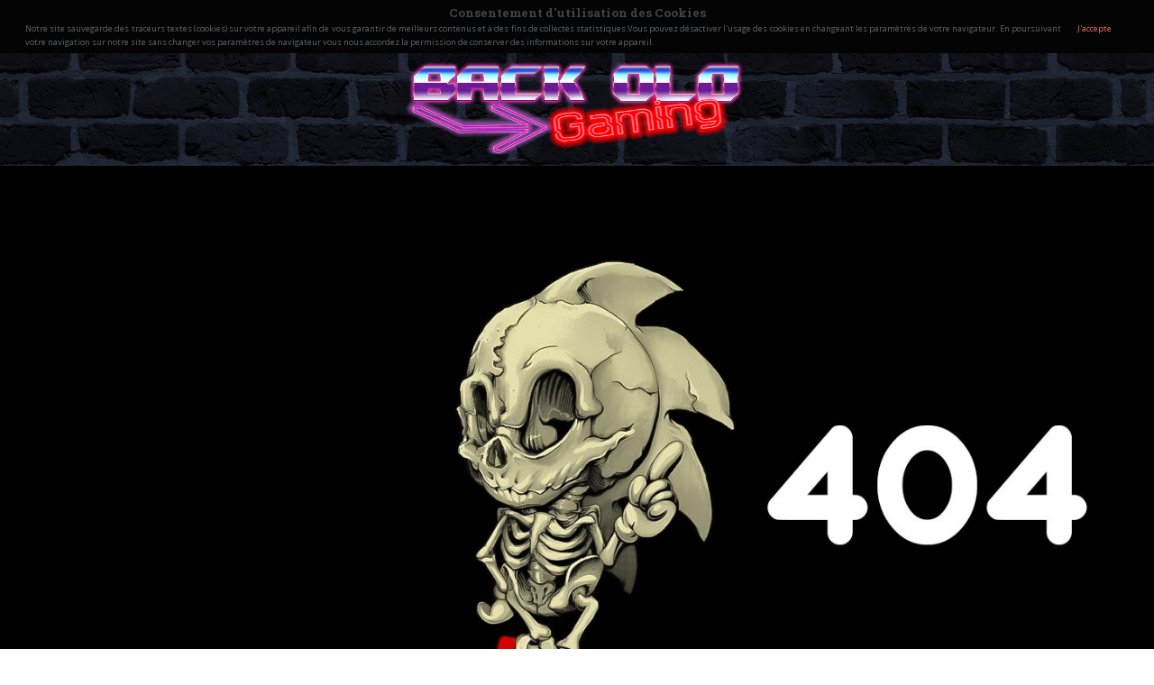

--- FILE ---
content_type: text/html; charset=utf-8
request_url: https://www.backoldgaming.com/data/medias/files/mega-force-n22/Mega_Force_n22_XHxhjID.pdf
body_size: 2707
content:
<!DOCTYPE html><html lang="fr"><head><!-- Global site tag (gtag.js) - Google Analytics --><script async src="https://www.googletagmanager.com/gtag/js?id=UA-118598576-1"></script><script>
      window.dataLayer = window.dataLayer || [];
      function gtag(){dataLayer.push(arguments);}
      gtag('js', new Date());

      gtag('config', 'UA-118598576-1');
    </script><div id="CookielawBanner"><div class="container"><h6>Consentement d'utilisation des Cookies</h6><p><a class="btn btn-primary pull-right" href="javascript:Cookielaw.createCookielawCookie();">J'accepte</a>
            Notre site sauvegarde des traceurs textes (cookies) sur votre appareil afin de vous garantir de meilleurs contenus et à des fins de collectes statistiques.Vous pouvez désactiver l'usage des cookies en changeant les paramètres de votre navigateur. En poursuivant votre navigation sur notre site sans changer vos paramètres de navigateur vous nous accordez la permission de conserver des informations sur votre appareil.
        </p></div></div><title>Back Old Gaming, Le Retrogaming Francais</title><meta charset="utf-8" /><meta name="viewport" content="width=device-width, initial-scale=1, maximum-scale=1" /><meta name="google" content="nositelinkssearchbox" /><meta name="google-site-verification" content="6GsAY556qWxQBkozu7fqhg56CdzfXMtFRI2gMQYZXA8" /><meta name="application-name" content="Back Old Gaming, Le Retrogaming Francais"><meta name="theme-color" content="#f1f1f1"><meta name="msapplication-navbutton-color" content="#f1f1f1"><meta name="msvalidate.01" content="6CE402D24A29F648CE5CD428F43F7B52" /><meta name="mobile-web-app-capable" content="yes"><meta name="apple-mobile-web-app-capable" content="yes"><meta name="apple-mobile-web-app-status-bar-style" content="black-translucent"><meta name="apple-mobile-web-app-title" content="Back Old Gaming, Le Retrogaming Francais"><meta name="apple-mobile-web-app-status-bar-style" content="black-translucent"><link rel="shortcut icon" href="/statics/data/favicons/favicon.a40026c3029b.ico" type="image/x-icon"><link rel="icon" href="/statics/data/favicons/favicon.0dd2d0d7d4e2.png" type="image/png"><link rel="icon" sizes="32x32" href="/statics/data/favicons/favicon-32.f4d7bd554326.png" type="image/png"><link rel="icon" sizes="64x64" href="/statics/data/favicons/favicon-64.34923039bcdf.png" type="image/png"><link rel="icon" sizes="96x96" href="/statics/data/favicons/favicon-96.664f60c55c0e.png" type="image/png"><link rel="icon" sizes="196x196" href="/statics/data/favicons/favicon-196.b17532bd67e7.png" type="image/png"><link rel="apple-touch-icon" sizes="152x152" href="/statics/data/favicons/apple-touch-icon.58ab17a5fbf9.png"><link rel="apple-touch-icon" sizes="60x60" href="/statics/data/favicons/apple-touch-icon-60x60.416f4341674a.png"><link rel="apple-touch-icon" sizes="76x76" href="/statics/data/favicons/apple-touch-icon-76x76.4d8ffcb52935.png"><link rel="apple-touch-icon" sizes="114x114" href="/statics/data/favicons/apple-touch-icon-114x114.c16f2783df12.png"><link rel="apple-touch-icon" sizes="120x120" href="/statics/data/favicons/apple-touch-icon-120x120.9e190b03acaa.png"><link rel="apple-touch-icon" sizes="144x144" href="/statics/data/favicons/apple-touch-icon-144x144.7b7982e84011.png"><meta name="msapplication-TileImage" content="/statics/data/favicons/favicon-144.66484d8452bc.png"><meta name="msapplication-TileColor" content="#000000"><meta property="fb:app_id" content=""/><meta name="description" content="BOG le site Retrogaming Francais d&#39;un passionné sur l&#39;entretien des consoles, que nous soyons SEGA, NINTENDO, SONY, SNK, NEC, retrouvez Anciens Magazines, Dossiers, et Astuces pour exploiter plus de vos consoles et jeux, des tests de grand hits du passés, aux torchons infames, sans oublier le CRT et l&#39;Arcade. Amoureux du Perfect Pixels bienvenues." /><meta name="keywords" content="Retrogaming, jeux video old school, Anciens Magazines Consoles, Jeux Video Retro, RGB Consoles, Dossiers Consoles, NINTENDO, SEGA, SONY, SNK, NEC, Tube CRT, Arcade, Hyperspin, "><meta name="news_keywords" content="Retrogaming, jeux video old school, Anciens Magazines Consoles, Jeux Video Retro, RGB Consoles, Dossiers Consoles, NINTENDO, SEGA, SONY, SNK, NEC, Tube CRT, Arcade, Hyperspin, " /><meta name="googlebot" content="noodp" /><meta name="msnbot" content="noodp" /><meta name="robot" content="noodp" /><meta name="twitter:card" content="summary"/><meta name="twitter:site" content="@BackOldGaming" /><meta name="twitter:title" content="Back Old Gaming, Le Retrogaming Francais" /><meta name="twitter:description" content="BOG le site Retrogaming Francais d&#39;un passionné sur l&#39;entretien des consoles, que nous soyons SEGA, NINTENDO, SONY, SNK, NEC, retrouvez Anciens Magazines, Dossiers, et Astuces pour exploiter plus de vos consoles et jeux, des tests de grand hits du passés, aux torchons infames, sans oublier le CRT et l&#39;Arcade. Amoureux du Perfect Pixels bienvenues." /><meta name="twitter:image" content="https://www.backoldgaming.com/statics/data/images/VerticallogoSocial01.png" /><meta name="twitter:url" content="https://www.backoldgaming.com/data/medias/files/mega-force-n22/Mega_Force_n22_XHxhjID.pdf" /><meta property="og:locale" content="fr_FR" /><meta property="og:title" content="Back Old Gaming, Le Retrogaming Francais" /><meta property="og:type" content="website" /><meta property="og:url" content="https://www.backoldgaming.com/data/medias/files/mega-force-n22/Mega_Force_n22_XHxhjID.pdf" /><meta property="og:image" content="https://www.backoldgaming.com/statics/data/images/logoSocialFull01.png" /><meta property="og:description" content="BOG le site Retrogaming Francais d&#39;un passionné sur l&#39;entretien des consoles, que nous soyons SEGA, NINTENDO, SONY, SNK, NEC, retrouvez Anciens Magazines, Dossiers, et Astuces pour exploiter plus de vos consoles et jeux, des tests de grand hits du passés, aux torchons infames, sans oublier le CRT et l&#39;Arcade. Amoureux du Perfect Pixels bienvenues." /><meta property="og:site_name" content="Back Old Gaming, Le Retrogaming Francais" /><link href="/statics/data/css/base.80e97d8fe840.css" rel="stylesheet" type="text/css" /><link rel="stylesheet" href="https://cdnjs.cloudflare.com/ajax/libs/fancybox/3.3.5/jquery.fancybox.min.css"><link href="/statics/data/taggit_selectize/css/selectize.django.css" type="text/css" media="all" rel="stylesheet" /></head><body><div id="headersite"><a href='/' class="imageHeader fitHeader"><img src="/statics/data/images/logo.7349cee2f72e.png" alt="" /></a></div><div><div id="main"><div id="wrapper404"><div id="main"><span class="image404 fit404"><img src="/statics/data/images/404-1.f2327b912fce.jpg" alt=""></span></div></div></div></div><div id="footersite"><footer ><p class="copyright">Copyright © 2018-2026 Back old gaming. Tous droits réservés</p></footer></div><div id="adsisactived"><div class="bgopacity"></div><section class="bgcontent"><span class="image object"><img src="/statics/data/images/sonic_adblock.8c3bd004e7a3.png" alt=""></span><div class="content"><h2>Back Old Gaming</h2><h4>Nous avons detecté AdBlock</h4><p class="bgentete">Cher lecteur, chère lectrice</p><p class="bgentete">Afin de nous aider et soutenir notre site totalement indépendant nous vous invitons à désactiver votre Adblock.</p><p>Merci de votre soutien.</p><ul class="actions"><li><button id="closeAdsPop" class="button big">Fermer</button></li></ul></div></section></div><script src="https://ajax.googleapis.com/ajax/libs/jquery/3.3.1/jquery.min.js"></script><script type="text/javascript" src="/statics/data/taggit_selectize/js/selectize.js"></script><script src="https://cdnjs.cloudflare.com/ajax/libs/fancybox/3.3.5/jquery.fancybox.min.js"></script><script type="text/javascript" src="/statics/data/js/base.ab3d620a7206.js" charset="utf-8"></script><script src="/statics/data/cookielaw/js/cookielaw.678924581f2b.js"></script><script>(function(){var WebP=new Image();WebP.onload=WebP.onerror=function(){
                if(WebP.height!=2){var sc=document.createElement('script');sc.type='text/javascript';sc.async=true;
                var s=document.getElementsByTagName('script')[0];sc.src="/statics/data/assets/js/webpjs-0.0.2.min.7240d9eab76b.js";s.parentNode.insertBefore(sc,s);}};
                WebP.src='[data-uri]';})();
            </script></body></html>

--- FILE ---
content_type: text/css
request_url: https://www.backoldgaming.com/statics/data/css/base.80e97d8fe840.css
body_size: 20542
content:
@import url("../assets/css/font-awesome.min.6489b38f7054.css");@import url("../assets/css/NiseSegaSaturnU.5e6d673e5de6.css");@import url("https://fonts.googleapis.com/css?family=Open+Sans:400,600,400italic,600italic|Roboto+Slab:400,700|Lato:100,200,400,700|Antic+Slab:100,200,400,700|Oswald:100,200,400,700|Poppins:100,200,400,700|Vampiro+One:100,200,400,700|Iceland::100,200,400,700");html,body,div,span,applet,object,iframe,h1,h2,h3,h4,h5,h6,p,blockquote,pre,a,abbr,acronym,address,big,cite,code,del,dfn,em,img,ins,kbd,q,s,samp,small,strike,strong,sub,sup,tt,var,b,u,i,center,dl,dt,dd,ol,ul,li,fieldset,form,label,legend,table,caption,tbody,tfoot,thead,tr,th,td,article,aside,canvas,details,embed,figure,figcaption,footer,header,hgroup,menu,nav,output,ruby,section,summary,time,mark,audio,video{margin:0;padding:0;border:0;font-size:100%;font:inherit;vertical-align:baseline}article,aside,details,figcaption,figure,footer,header,hgroup,menu,nav,section{display:block}body{line-height:1}ol,ul{list-style:none}ul.errorlist{list-style:none;border-radius:.375em;border:solid 1px rgba(210,215,217,0.75);padding:1.5em;text-align:center;background-color:#f56a6a;color:#fff!important;font-weight:700;font-size:.9em;position:relative;top:10px}span.helptext{padding-left:1em;font-weight:700;font-size:.8em}blockquote,q{quotes:none}blockquote:before,blockquote:after,q:before,q:after{content:'';content:none}table{border-collapse:collapse;border-spacing:0}body{-webkit-text-size-adjust:none}a{text-decoration:none!important;outline:0!important;border:0!important}*,*:before,*:after{-moz-box-sizing:border-box;-webkit-box-sizing:border-box;box-sizing:border-box}.row{border-bottom:solid 1px transparent;-moz-box-sizing:border-box;-webkit-box-sizing:border-box;box-sizing:border-box}.row>*{float:left;-moz-box-sizing:border-box;-webkit-box-sizing:border-box;box-sizing:border-box}.row:after,.row:before{content:'';display:block;clear:both;height:0}.row.uniform>*>:first-child{margin-top:0}.row.uniform>*>:last-child{margin-bottom:0}.row.\30 \25>*{padding:0}.row.\30 \25{margin:0 0 -1px 0}.row.uniform.\30 \25>*{padding:0}.row.uniform.\30 \25{margin:0 0 -1px 0}.row>*{padding:0 0 0 1.5em}.row{margin:0 0 -1px -1.5em}.row.uniform>*{padding:1.5em 0 0 1.5em}.row.uniform{margin:-1.5em 0 -1px -1.5em}.row.\32 00\25>*{padding:0 0 0 3em}.row.\32 00\25{margin:0 0 -1px -3em}.row.uniform.\32 00\25>*{padding:3em 0 0 3em}.row.uniform.\32 00\25{margin:-3em 0 -1px -3em}.row.\31 50\25>*{padding:0 0 0 2.25em}.row.\31 50\25{margin:0 0 -1px -2.25em}.row.uniform.\31 50\25>*{padding:2.25em 0 0 2.25em}.row.uniform.\31 50\25{margin:-2.25em 0 -1px -2.25em}.row.\35 0\25>*{padding:0 0 0 .75em}.row.\35 0\25{margin:0 0 -1px -0.75em}.row.uniform.\35 0\25>*{padding:.75em 0 0 .75em}.row.uniform.\35 0\25{margin:-0.75em 0 -1px -0.75em}.row.\32 5\25>*{padding:0 0 0 .375em}.row.\32 5\25{margin:0 0 -1px -0.375em}.row.uniform.\32 5\25>*{padding:.375em 0 0 .375em}.row.uniform.\32 5\25{margin:-0.375em 0 -1px -0.375em}.\31 2u,.\31 2u\24{width:100%;clear:none;margin-left:0}.\31 1u,.\31 1u\24{width:91.6666666667%;clear:none;margin-left:0}.\31 0u,.\31 0u\24{width:83.3333333333%;clear:none;margin-left:0}.\39 u,.\39 u\24{width:75%;clear:none;margin-left:0}.\38 u,.\38 u\24{width:66.6666666667%;clear:none;margin-left:0}.\37 u,.\37 u\24{width:58.3333333333%;clear:none;margin-left:0}.\36 u,.\36 u\24{width:50%;clear:none;margin-left:0}.\35 u,.\35 u\24{width:41.6666666667%;clear:none;margin-left:0}.\34 u,.\34 u\24{width:33.3333333333%;clear:none;margin-left:0}.\33 u,.\33 u\24{width:25%;clear:none;margin-left:0}.\32 u,.\32 u\24{width:16.6666666667%;clear:none;margin-left:0}.\31 u,.\31 u\24{width:8.3333333333%;clear:none;margin-left:0}.\31 2u\24+*,.\31 1u\24+*,.\31 0u\24+*,.\39 u\24+*,.\38 u\24+*,.\37 u\24+*,.\36 u\24+*,.\35 u\24+*,.\34 u\24+*,.\33 u\24+*,.\32 u\24+*,.\31 u\24+*{clear:left}.\-11u{margin-left:91.66667%}.\-10u{margin-left:83.33333%}.\-9u{margin-left:75%}.\-8u{margin-left:66.66667%}.\-7u{margin-left:58.33333%}.\-6u{margin-left:50%}.\-5u{margin-left:41.66667%}.\-4u{margin-left:33.33333%}.\-3u{margin-left:25%}.\-2u{margin-left:16.66667%}.\-1u{margin-left:8.33333%}@media screen and (max-width:1600px){.row>*{padding:0 0 0 1.5em}.row{margin:0 0 -1px -1.5em}.row.uniform>*{padding:1.5em 0 0 1.5em}.row.uniform{margin:-1.5em 0 -1px -1.5em}.row.\32 00\25>*{padding:0 0 0 3em}.row.\32 00\25{margin:0 0 -1px -3em}.row.uniform.\32 00\25>*{padding:3em 0 0 3em}.row.uniform.\32 00\25{margin:-3em 0 -1px -3em}.row.\31 50\25>*{padding:0 0 0 2.25em}.row.\31 50\25{margin:0 0 -1px -2.25em}.row.uniform.\31 50\25>*{padding:2.25em 0 0 2.25em}.row.uniform.\31 50\25{margin:-2.25em 0 -1px -2.25em}.row.\35 0\25>*{padding:0 0 0 .75em}.row.\35 0\25{margin:0 0 -1px -0.75em}.row.uniform.\35 0\25>*{padding:.75em 0 0 .75em}.row.uniform.\35 0\25{margin:-0.75em 0 -1px -0.75em}.row.\32 5\25>*{padding:0 0 0 .375em}.row.\32 5\25{margin:0 0 -1px -0.375em}.row.uniform.\32 5\25>*{padding:.375em 0 0 .375em}.row.uniform.\32 5\25{margin:-0.375em 0 -1px -0.375em}.\31 2u\28xlarge\29,.\31 2u\24\28xlarge\29{width:100%;clear:none;margin-left:0}.\31 1u\28xlarge\29,.\31 1u\24\28xlarge\29{width:91.6666666667%;clear:none;margin-left:0}.\31 0u\28xlarge\29,.\31 0u\24\28xlarge\29{width:83.3333333333%;clear:none;margin-left:0}.\39 u\28xlarge\29,.\39 u\24\28xlarge\29{width:75%;clear:none;margin-left:0}.\38 u\28xlarge\29,.\38 u\24\28xlarge\29{width:66.6666666667%;clear:none;margin-left:0}.\37 u\28xlarge\29,.\37 u\24\28xlarge\29{width:58.3333333333%;clear:none;margin-left:0}.\36 u\28xlarge\29,.\36 u\24\28xlarge\29{width:50%;clear:none;margin-left:0}.\35 u\28xlarge\29,.\35 u\24\28xlarge\29{width:41.6666666667%;clear:none;margin-left:0}.\34 u\28xlarge\29,.\34 u\24\28xlarge\29{width:33.3333333333%;clear:none;margin-left:0}.\33 u\28xlarge\29,.\33 u\24\28xlarge\29{width:25%;clear:none;margin-left:0}.\32 u\28xlarge\29,.\32 u\24\28xlarge\29{width:16.6666666667%;clear:none;margin-left:0}.\31 u\28xlarge\29,.\31 u\24\28xlarge\29{width:8.3333333333%;clear:none;margin-left:0}.\31 2u\24\28xlarge\29+*,.\31 1u\24\28xlarge\29+*,.\31 0u\24\28xlarge\29+*,.\39 u\24\28xlarge\29+*,.\38 u\24\28xlarge\29+*,.\37 u\24\28xlarge\29+*,.\36 u\24\28xlarge\29+*,.\35 u\24\28xlarge\29+*,.\34 u\24\28xlarge\29+*,.\33 u\24\28xlarge\29+*,.\32 u\24\28xlarge\29+*,.\31 u\24\28xlarge\29+*{clear:left}.\-11u\28xlarge\29{margin-left:91.66667%}.\-10u\28xlarge\29{margin-left:83.33333%}.\-9u\28xlarge\29{margin-left:75%}.\-8u\28xlarge\29{margin-left:66.66667%}.\-7u\28xlarge\29{margin-left:58.33333%}.\-6u\28xlarge\29{margin-left:50%}.\-5u\28xlarge\29{margin-left:41.66667%}.\-4u\28xlarge\29{margin-left:33.33333%}.\-3u\28xlarge\29{margin-left:25%}.\-2u\28xlarge\29{margin-left:16.66667%}.\-1u\28xlarge\29{margin-left:8.33333%}}@media screen and (max-width:1280px){.row>*{padding:0 0 0 1.5em}.row{margin:0 0 -1px -1.5em}.row.uniform>*{padding:1.5em 0 0 1.5em}.row.uniform{margin:-1.5em 0 -1px -1.5em}.row.\32 00\25>*{padding:0 0 0 3em}.row.\32 00\25{margin:0 0 -1px -3em}.row.uniform.\32 00\25>*{padding:3em 0 0 3em}.row.uniform.\32 00\25{margin:-3em 0 -1px -3em}.row.\31 50\25>*{padding:0 0 0 2.25em}.row.\31 50\25{margin:0 0 -1px -2.25em}.row.uniform.\31 50\25>*{padding:2.25em 0 0 2.25em}.row.uniform.\31 50\25{margin:-2.25em 0 -1px -2.25em}.row.\35 0\25>*{padding:0 0 0 .75em}.row.\35 0\25{margin:0 0 -1px -0.75em}.row.uniform.\35 0\25>*{padding:.75em 0 0 .75em}.row.uniform.\35 0\25{margin:-0.75em 0 -1px -0.75em}.row.\32 5\25>*{padding:0 0 0 .375em}.row.\32 5\25{margin:0 0 -1px -0.375em}.row.uniform.\32 5\25>*{padding:.375em 0 0 .375em}.row.uniform.\32 5\25{margin:-0.375em 0 -1px -0.375em}.\31 2u\28large\29,.\31 2u\24\28large\29{width:100%;clear:none;margin-left:0}.\31 1u\28large\29,.\31 1u\24\28large\29{width:91.6666666667%;clear:none;margin-left:0}.\31 0u\28large\29,.\31 0u\24\28large\29{width:83.3333333333%;clear:none;margin-left:0}.\39 u\28large\29,.\39 u\24\28large\29{width:75%;clear:none;margin-left:0}.\38 u\28large\29,.\38 u\24\28large\29{width:66.6666666667%;clear:none;margin-left:0}.\37 u\28large\29,.\37 u\24\28large\29{width:58.3333333333%;clear:none;margin-left:0}.\36 u\28large\29,.\36 u\24\28large\29{width:50%;clear:none;margin-left:0}.\35 u\28large\29,.\35 u\24\28large\29{width:41.6666666667%;clear:none;margin-left:0}.\34 u\28large\29,.\34 u\24\28large\29{width:33.3333333333%;clear:none;margin-left:0}.\33 u\28large\29,.\33 u\24\28large\29{width:25%;clear:none;margin-left:0}.\32 u\28large\29,.\32 u\24\28large\29{width:16.6666666667%;clear:none;margin-left:0}.\31 u\28large\29,.\31 u\24\28large\29{width:8.3333333333%;clear:none;margin-left:0}.\31 2u\24\28large\29+*,.\31 1u\24\28large\29+*,.\31 0u\24\28large\29+*,.\39 u\24\28large\29+*,.\38 u\24\28large\29+*,.\37 u\24\28large\29+*,.\36 u\24\28large\29+*,.\35 u\24\28large\29+*,.\34 u\24\28large\29+*,.\33 u\24\28large\29+*,.\32 u\24\28large\29+*,.\31 u\24\28large\29+*{clear:left}.\-11u\28large\29{margin-left:91.66667%}.\-10u\28large\29{margin-left:83.33333%}.\-9u\28large\29{margin-left:75%}.\-8u\28large\29{margin-left:66.66667%}.\-7u\28large\29{margin-left:58.33333%}.\-6u\28large\29{margin-left:50%}.\-5u\28large\29{margin-left:41.66667%}.\-4u\28large\29{margin-left:33.33333%}.\-3u\28large\29{margin-left:25%}.\-2u\28large\29{margin-left:16.66667%}.\-1u\28large\29{margin-left:8.33333%}}@media screen and (max-width:980px){.row>*{padding:0 0 0 1.5em}.row{margin:0 0 -1px -1.5em}.row.uniform>*{padding:1.5em 0 0 1.5em}.row.uniform{margin:-1.5em 0 -1px -1.5em}.row.\32 00\25>*{padding:0 0 0 3em}.row.\32 00\25{margin:0 0 -1px -3em}.row.uniform.\32 00\25>*{padding:3em 0 0 3em}.row.uniform.\32 00\25{margin:-3em 0 -1px -3em}.row.\31 50\25>*{padding:0 0 0 2.25em}.row.\31 50\25{margin:0 0 -1px -2.25em}.row.uniform.\31 50\25>*{padding:2.25em 0 0 2.25em}.row.uniform.\31 50\25{margin:-2.25em 0 -1px -2.25em}.row.\35 0\25>*{padding:0 0 0 .75em}.row.\35 0\25{margin:0 0 -1px -0.75em}.row.uniform.\35 0\25>*{padding:.75em 0 0 .75em}.row.uniform.\35 0\25{margin:-0.75em 0 -1px -0.75em}.row.\32 5\25>*{padding:0 0 0 .375em}.row.\32 5\25{margin:0 0 -1px -0.375em}.row.uniform.\32 5\25>*{padding:.375em 0 0 .375em}.row.uniform.\32 5\25{margin:-0.375em 0 -1px -0.375em}.\31 2u\28medium\29,.\31 2u\24\28medium\29{width:100%;clear:none;margin-left:0}.\31 1u\28medium\29,.\31 1u\24\28medium\29{width:91.6666666667%;clear:none;margin-left:0}.\31 0u\28medium\29,.\31 0u\24\28medium\29{width:83.3333333333%;clear:none;margin-left:0}.\39 u\28medium\29,.\39 u\24\28medium\29{width:75%;clear:none;margin-left:0}.\38 u\28medium\29,.\38 u\24\28medium\29{width:66.6666666667%;clear:none;margin-left:0}.\37 u\28medium\29,.\37 u\24\28medium\29{width:58.3333333333%;clear:none;margin-left:0}.\36 u\28medium\29,.\36 u\24\28medium\29{width:50%;clear:none;margin-left:0}.\35 u\28medium\29,.\35 u\24\28medium\29{width:41.6666666667%;clear:none;margin-left:0}.\34 u\28medium\29,.\34 u\24\28medium\29{width:33.3333333333%;clear:none;margin-left:0}.\33 u\28medium\29,.\33 u\24\28medium\29{width:25%;clear:none;margin-left:0}.\32 u\28medium\29,.\32 u\24\28medium\29{width:16.6666666667%;clear:none;margin-left:0}.\31 u\28medium\29,.\31 u\24\28medium\29{width:8.3333333333%;clear:none;margin-left:0}.\31 2u\24\28medium\29+*,.\31 1u\24\28medium\29+*,.\31 0u\24\28medium\29+*,.\39 u\24\28medium\29+*,.\38 u\24\28medium\29+*,.\37 u\24\28medium\29+*,.\36 u\24\28medium\29+*,.\35 u\24\28medium\29+*,.\34 u\24\28medium\29+*,.\33 u\24\28medium\29+*,.\32 u\24\28medium\29+*,.\31 u\24\28medium\29+*{clear:left}.\-11u\28medium\29{margin-left:91.66667%}.\-10u\28medium\29{margin-left:83.33333%}.\-9u\28medium\29{margin-left:75%}.\-8u\28medium\29{margin-left:66.66667%}.\-7u\28medium\29{margin-left:58.33333%}.\-6u\28medium\29{margin-left:50%}.\-5u\28medium\29{margin-left:41.66667%}.\-4u\28medium\29{margin-left:33.33333%}.\-3u\28medium\29{margin-left:25%}.\-2u\28medium\29{margin-left:16.66667%}.\-1u\28medium\29{margin-left:8.33333%}}@media screen and (max-width:736px){.row>*{padding:0 0 0 1.5em}.row{margin:0 0 -1px -1.5em}.row.uniform>*{padding:1.5em 0 0 1.5em}.row.uniform{margin:-1.5em 0 -1px -1.5em}.row.\32 00\25>*{padding:0 0 0 3em}.row.\32 00\25{margin:0 0 -1px -3em}.row.uniform.\32 00\25>*{padding:3em 0 0 3em}.row.uniform.\32 00\25{margin:-3em 0 -1px -3em}.row.\31 50\25>*{padding:0 0 0 2.25em}.row.\31 50\25{margin:0 0 -1px -2.25em}.row.uniform.\31 50\25>*{padding:2.25em 0 0 2.25em}.row.uniform.\31 50\25{margin:-2.25em 0 -1px -2.25em}.row.\35 0\25>*{padding:0 0 0 .75em}.row.\35 0\25{margin:0 0 -1px -0.75em}.row.uniform.\35 0\25>*{padding:.75em 0 0 .75em}.row.uniform.\35 0\25{margin:-0.75em 0 -1px -0.75em}.row.\32 5\25>*{padding:0 0 0 .375em}.row.\32 5\25{margin:0 0 -1px -0.375em}.row.uniform.\32 5\25>*{padding:.375em 0 0 .375em}.row.uniform.\32 5\25{margin:-0.375em 0 -1px -0.375em}.\31 2u\28small\29,.\31 2u\24\28small\29{width:100%;clear:none;margin-left:0}.\31 1u\28small\29,.\31 1u\24\28small\29{width:91.6666666667%;clear:none;margin-left:0}.\31 0u\28small\29,.\31 0u\24\28small\29{width:83.3333333333%;clear:none;margin-left:0}.\39 u\28small\29,.\39 u\24\28small\29{width:75%;clear:none;margin-left:0}.\38 u\28small\29,.\38 u\24\28small\29{width:66.6666666667%;clear:none;margin-left:0}.\37 u\28small\29,.\37 u\24\28small\29{width:58.3333333333%;clear:none;margin-left:0}.\36 u\28small\29,.\36 u\24\28small\29{width:50%;clear:none;margin-left:0}.\35 u\28small\29,.\35 u\24\28small\29{width:41.6666666667%;clear:none;margin-left:0}.\34 u\28small\29,.\34 u\24\28small\29{width:33.3333333333%;clear:none;margin-left:0}.\33 u\28small\29,.\33 u\24\28small\29{width:25%;clear:none;margin-left:0}.\32 u\28small\29,.\32 u\24\28small\29{width:16.6666666667%;clear:none;margin-left:0}.\31 u\28small\29,.\31 u\24\28small\29{width:8.3333333333%;clear:none;margin-left:0}.\31 2u\24\28small\29+*,.\31 1u\24\28small\29+*,.\31 0u\24\28small\29+*,.\39 u\24\28small\29+*,.\38 u\24\28small\29+*,.\37 u\24\28small\29+*,.\36 u\24\28small\29+*,.\35 u\24\28small\29+*,.\34 u\24\28small\29+*,.\33 u\24\28small\29+*,.\32 u\24\28small\29+*,.\31 u\24\28small\29+*{clear:left}.\-11u\28small\29{margin-left:91.66667%}.\-10u\28small\29{margin-left:83.33333%}.\-9u\28small\29{margin-left:75%}.\-8u\28small\29{margin-left:66.66667%}.\-7u\28small\29{margin-left:58.33333%}.\-6u\28small\29{margin-left:50%}.\-5u\28small\29{margin-left:41.66667%}.\-4u\28small\29{margin-left:33.33333%}.\-3u\28small\29{margin-left:25%}.\-2u\28small\29{margin-left:16.66667%}.\-1u\28small\29{margin-left:8.33333%}}@media screen and (max-width:480px){.row>*{padding:0 0 0 1.5em}.row{margin:0 0 -1px -1.5em}.row.uniform>*{padding:1.5em 0 0 1.5em}.row.uniform{margin:-1.5em 0 -1px -1.5em}.row.\32 00\25>*{padding:0 0 0 3em}.row.\32 00\25{margin:0 0 -1px -3em}.row.uniform.\32 00\25>*{padding:3em 0 0 3em}.row.uniform.\32 00\25{margin:-3em 0 -1px -3em}.row.\31 50\25>*{padding:0 0 0 2.25em}.row.\31 50\25{margin:0 0 -1px -2.25em}.row.uniform.\31 50\25>*{padding:2.25em 0 0 2.25em}.row.uniform.\31 50\25{margin:-2.25em 0 -1px -2.25em}.row.\35 0\25>*{padding:0 0 0 .75em}.row.\35 0\25{margin:0 0 -1px -0.75em}.row.uniform.\35 0\25>*{padding:.75em 0 0 .75em}.row.uniform.\35 0\25{margin:-0.75em 0 -1px -0.75em}.row.\32 5\25>*{padding:0 0 0 .375em}.row.\32 5\25{margin:0 0 -1px -0.375em}.row.uniform.\32 5\25>*{padding:.375em 0 0 .375em}.row.uniform.\32 5\25{margin:-0.375em 0 -1px -0.375em}.\31 2u\28xsmall\29,.\31 2u\24\28xsmall\29{width:100%;clear:none;margin-left:0}.\31 1u\28xsmall\29,.\31 1u\24\28xsmall\29{width:91.6666666667%;clear:none;margin-left:0}.\31 0u\28xsmall\29,.\31 0u\24\28xsmall\29{width:83.3333333333%;clear:none;margin-left:0}.\39 u\28xsmall\29,.\39 u\24\28xsmall\29{width:75%;clear:none;margin-left:0}.\38 u\28xsmall\29,.\38 u\24\28xsmall\29{width:66.6666666667%;clear:none;margin-left:0}.\37 u\28xsmall\29,.\37 u\24\28xsmall\29{width:58.3333333333%;clear:none;margin-left:0}.\36 u\28xsmall\29,.\36 u\24\28xsmall\29{width:50%;clear:none;margin-left:0}.\35 u\28xsmall\29,.\35 u\24\28xsmall\29{width:41.6666666667%;clear:none;margin-left:0}.\34 u\28xsmall\29,.\34 u\24\28xsmall\29{width:33.3333333333%;clear:none;margin-left:0}.\33 u\28xsmall\29,.\33 u\24\28xsmall\29{width:25%;clear:none;margin-left:0}.\32 u\28xsmall\29,.\32 u\24\28xsmall\29{width:16.6666666667%;clear:none;margin-left:0}.\31 u\28xsmall\29,.\31 u\24\28xsmall\29{width:8.3333333333%;clear:none;margin-left:0}.\31 2u\24\28xsmall\29+*,.\31 1u\24\28xsmall\29+*,.\31 0u\24\28xsmall\29+*,.\39 u\24\28xsmall\29+*,.\38 u\24\28xsmall\29+*,.\37 u\24\28xsmall\29+*,.\36 u\24\28xsmall\29+*,.\35 u\24\28xsmall\29+*,.\34 u\24\28xsmall\29+*,.\33 u\24\28xsmall\29+*,.\32 u\24\28xsmall\29+*,.\31 u\24\28xsmall\29+*{clear:left}.\-11u\28xsmall\29{margin-left:91.66667%}.\-10u\28xsmall\29{margin-left:83.33333%}.\-9u\28xsmall\29{margin-left:75%}.\-8u\28xsmall\29{margin-left:66.66667%}.\-7u\28xsmall\29{margin-left:58.33333%}.\-6u\28xsmall\29{margin-left:50%}.\-5u\28xsmall\29{margin-left:41.66667%}.\-4u\28xsmall\29{margin-left:33.33333%}.\-3u\28xsmall\29{margin-left:25%}.\-2u\28xsmall\29{margin-left:16.66667%}.\-1u\28xsmall\29{margin-left:8.33333%}}@media screen and (max-width:360px){.row>*{padding:0 0 0 1.5em}.row{margin:0 0 -1px -1.5em}.row.uniform>*{padding:1.5em 0 0 1.5em}.row.uniform{margin:-1.5em 0 -1px -1.5em}.row.\32 00\25>*{padding:0 0 0 3em}.row.\32 00\25{margin:0 0 -1px -3em}.row.uniform.\32 00\25>*{padding:3em 0 0 3em}.row.uniform.\32 00\25{margin:-3em 0 -1px -3em}.row.\31 50\25>*{padding:0 0 0 2.25em}.row.\31 50\25{margin:0 0 -1px -2.25em}.row.uniform.\31 50\25>*{padding:2.25em 0 0 2.25em}.row.uniform.\31 50\25{margin:-2.25em 0 -1px -2.25em}.row.\35 0\25>*{padding:0 0 0 .75em}.row.\35 0\25{margin:0 0 -1px -0.75em}.row.uniform.\35 0\25>*{padding:.75em 0 0 .75em}.row.uniform.\35 0\25{margin:-0.75em 0 -1px -0.75em}.row.\32 5\25>*{padding:0 0 0 .375em}.row.\32 5\25{margin:0 0 -1px -0.375em}.row.uniform.\32 5\25>*{padding:.375em 0 0 .375em}.row.uniform.\32 5\25{margin:-0.375em 0 -1px -0.375em}.\31 2u\28xxsmall\29,.\31 2u\24\28xxsmall\29{width:100%;clear:none;margin-left:0}.\31 1u\28xxsmall\29,.\31 1u\24\28xxsmall\29{width:91.6666666667%;clear:none;margin-left:0}.\31 0u\28xxsmall\29,.\31 0u\24\28xxsmall\29{width:83.3333333333%;clear:none;margin-left:0}.\39 u\28xxsmall\29,.\39 u\24\28xxsmall\29{width:75%;clear:none;margin-left:0}.\38 u\28xxsmall\29,.\38 u\24\28xxsmall\29{width:66.6666666667%;clear:none;margin-left:0}.\37 u\28xxsmall\29,.\37 u\24\28xxsmall\29{width:58.3333333333%;clear:none;margin-left:0}.\36 u\28xxsmall\29,.\36 u\24\28xxsmall\29{width:50%;clear:none;margin-left:0}.\35 u\28xxsmall\29,.\35 u\24\28xxsmall\29{width:41.6666666667%;clear:none;margin-left:0}.\34 u\28xxsmall\29,.\34 u\24\28xxsmall\29{width:33.3333333333%;clear:none;margin-left:0}.\33 u\28xxsmall\29,.\33 u\24\28xxsmall\29{width:25%;clear:none;margin-left:0}.\32 u\28xxsmall\29,.\32 u\24\28xxsmall\29{width:16.6666666667%;clear:none;margin-left:0}.\31 u\28xxsmall\29,.\31 u\24\28xxsmall\29{width:8.3333333333%;clear:none;margin-left:0}.\31 2u\24\28xxsmall\29+*,.\31 1u\24\28xxsmall\29+*,.\31 0u\24\28xxsmall\29+*,.\39 u\24\28xxsmall\29+*,.\38 u\24\28xxsmall\29+*,.\37 u\24\28xxsmall\29+*,.\36 u\24\28xxsmall\29+*,.\35 u\24\28xxsmall\29+*,.\34 u\24\28xxsmall\29+*,.\33 u\24\28xxsmall\29+*,.\32 u\24\28xxsmall\29+*,.\31 u\24\28xxsmall\29+*{clear:left}.\-11u\28xxsmall\29{margin-left:91.66667%}.\-10u\28xxsmall\29{margin-left:83.33333%}.\-9u\28xxsmall\29{margin-left:75%}.\-8u\28xxsmall\29{margin-left:66.66667%}.\-7u\28xxsmall\29{margin-left:58.33333%}.\-6u\28xxsmall\29{margin-left:50%}.\-5u\28xxsmall\29{margin-left:41.66667%}.\-4u\28xxsmall\29{margin-left:33.33333%}.\-3u\28xxsmall\29{margin-left:25%}.\-2u\28xxsmall\29{margin-left:16.66667%}.\-1u\28xxsmall\29{margin-left:8.33333%}}@media screen and (min-width:1601px){.row>*{padding:0 0 0 1.5em}.row{margin:0 0 -1px -1.5em}.row.uniform>*{padding:1.5em 0 0 1.5em}.row.uniform{margin:-1.5em 0 -1px -1.5em}.row.\32 00\25>*{padding:0 0 0 3em}.row.\32 00\25{margin:0 0 -1px -3em}.row.uniform.\32 00\25>*{padding:3em 0 0 3em}.row.uniform.\32 00\25{margin:-3em 0 -1px -3em}.row.\31 50\25>*{padding:0 0 0 2.25em}.row.\31 50\25{margin:0 0 -1px -2.25em}.row.uniform.\31 50\25>*{padding:2.25em 0 0 2.25em}.row.uniform.\31 50\25{margin:-2.25em 0 -1px -2.25em}.row.\35 0\25>*{padding:0 0 0 .75em}.row.\35 0\25{margin:0 0 -1px -0.75em}.row.uniform.\35 0\25>*{padding:.75em 0 0 .75em}.row.uniform.\35 0\25{margin:-0.75em 0 -1px -0.75em}.row.\32 5\25>*{padding:0 0 0 .375em}.row.\32 5\25{margin:0 0 -1px -0.375em}.row.uniform.\32 5\25>*{padding:.375em 0 0 .375em}.row.uniform.\32 5\25{margin:-0.375em 0 -1px -0.375em}.\31 2u\28xlarge-to-max\29,.\31 2u\24\28xlarge-to-max\29{width:100%;clear:none;margin-left:0}.\31 1u\28xlarge-to-max\29,.\31 1u\24\28xlarge-to-max\29{width:91.6666666667%;clear:none;margin-left:0}.\31 0u\28xlarge-to-max\29,.\31 0u\24\28xlarge-to-max\29{width:83.3333333333%;clear:none;margin-left:0}.\39 u\28xlarge-to-max\29,.\39 u\24\28xlarge-to-max\29{width:75%;clear:none;margin-left:0}.\38 u\28xlarge-to-max\29,.\38 u\24\28xlarge-to-max\29{width:66.6666666667%;clear:none;margin-left:0}.\37 u\28xlarge-to-max\29,.\37 u\24\28xlarge-to-max\29{width:58.3333333333%;clear:none;margin-left:0}.\36 u\28xlarge-to-max\29,.\36 u\24\28xlarge-to-max\29{width:50%;clear:none;margin-left:0}.\35 u\28xlarge-to-max\29,.\35 u\24\28xlarge-to-max\29{width:41.6666666667%;clear:none;margin-left:0}.\34 u\28xlarge-to-max\29,.\34 u\24\28xlarge-to-max\29{width:33.3333333333%;clear:none;margin-left:0}.\33 u\28xlarge-to-max\29,.\33 u\24\28xlarge-to-max\29{width:25%;clear:none;margin-left:0}.\32 u\28xlarge-to-max\29,.\32 u\24\28xlarge-to-max\29{width:16.6666666667%;clear:none;margin-left:0}.\31 u\28xlarge-to-max\29,.\31 u\24\28xlarge-to-max\29{width:8.3333333333%;clear:none;margin-left:0}.\31 2u\24\28xlarge-to-max\29+*,.\31 1u\24\28xlarge-to-max\29+*,.\31 0u\24\28xlarge-to-max\29+*,.\39 u\24\28xlarge-to-max\29+*,.\38 u\24\28xlarge-to-max\29+*,.\37 u\24\28xlarge-to-max\29+*,.\36 u\24\28xlarge-to-max\29+*,.\35 u\24\28xlarge-to-max\29+*,.\34 u\24\28xlarge-to-max\29+*,.\33 u\24\28xlarge-to-max\29+*,.\32 u\24\28xlarge-to-max\29+*,.\31 u\24\28xlarge-to-max\29+*{clear:left}.\-11u\28xlarge-to-max\29{margin-left:91.66667%}.\-10u\28xlarge-to-max\29{margin-left:83.33333%}.\-9u\28xlarge-to-max\29{margin-left:75%}.\-8u\28xlarge-to-max\29{margin-left:66.66667%}.\-7u\28xlarge-to-max\29{margin-left:58.33333%}.\-6u\28xlarge-to-max\29{margin-left:50%}.\-5u\28xlarge-to-max\29{margin-left:41.66667%}.\-4u\28xlarge-to-max\29{margin-left:33.33333%}.\-3u\28xlarge-to-max\29{margin-left:25%}.\-2u\28xlarge-to-max\29{margin-left:16.66667%}.\-1u\28xlarge-to-max\29{margin-left:8.33333%}}@media screen and (min-width:481px) and (max-width:1600px){.row>*{padding:0 0 0 1.5em}.row{margin:0 0 -1px -1.5em}.row.uniform>*{padding:1.5em 0 0 1.5em}.row.uniform{margin:-1.5em 0 -1px -1.5em}.row.\32 00\25>*{padding:0 0 0 3em}.row.\32 00\25{margin:0 0 -1px -3em}.row.uniform.\32 00\25>*{padding:3em 0 0 3em}.row.uniform.\32 00\25{margin:-3em 0 -1px -3em}.row.\31 50\25>*{padding:0 0 0 2.25em}.row.\31 50\25{margin:0 0 -1px -2.25em}.row.uniform.\31 50\25>*{padding:2.25em 0 0 2.25em}.row.uniform.\31 50\25{margin:-2.25em 0 -1px -2.25em}.row.\35 0\25>*{padding:0 0 0 .75em}.row.\35 0\25{margin:0 0 -1px -0.75em}.row.uniform.\35 0\25>*{padding:.75em 0 0 .75em}.row.uniform.\35 0\25{margin:-0.75em 0 -1px -0.75em}.row.\32 5\25>*{padding:0 0 0 .375em}.row.\32 5\25{margin:0 0 -1px -0.375em}.row.uniform.\32 5\25>*{padding:.375em 0 0 .375em}.row.uniform.\32 5\25{margin:-0.375em 0 -1px -0.375em}.\31 2u\28small-to-xlarge\29,.\31 2u\24\28small-to-xlarge\29{width:100%;clear:none;margin-left:0}.\31 1u\28small-to-xlarge\29,.\31 1u\24\28small-to-xlarge\29{width:91.6666666667%;clear:none;margin-left:0}.\31 0u\28small-to-xlarge\29,.\31 0u\24\28small-to-xlarge\29{width:83.3333333333%;clear:none;margin-left:0}.\39 u\28small-to-xlarge\29,.\39 u\24\28small-to-xlarge\29{width:75%;clear:none;margin-left:0}.\38 u\28small-to-xlarge\29,.\38 u\24\28small-to-xlarge\29{width:66.6666666667%;clear:none;margin-left:0}.\37 u\28small-to-xlarge\29,.\37 u\24\28small-to-xlarge\29{width:58.3333333333%;clear:none;margin-left:0}.\36 u\28small-to-xlarge\29,.\36 u\24\28small-to-xlarge\29{width:50%;clear:none;margin-left:0}.\35 u\28small-to-xlarge\29,.\35 u\24\28small-to-xlarge\29{width:41.6666666667%;clear:none;margin-left:0}.\34 u\28small-to-xlarge\29,.\34 u\24\28small-to-xlarge\29{width:33.3333333333%;clear:none;margin-left:0}.\33 u\28small-to-xlarge\29,.\33 u\24\28small-to-xlarge\29{width:25%;clear:none;margin-left:0}.\32 u\28small-to-xlarge\29,.\32 u\24\28small-to-xlarge\29{width:16.6666666667%;clear:none;margin-left:0}.\31 u\28small-to-xlarge\29,.\31 u\24\28small-to-xlarge\29{width:8.3333333333%;clear:none;margin-left:0}.\31 2u\24\28small-to-xlarge\29+*,.\31 1u\24\28small-to-xlarge\29+*,.\31 0u\24\28small-to-xlarge\29+*,.\39 u\24\28small-to-xlarge\29+*,.\38 u\24\28small-to-xlarge\29+*,.\37 u\24\28small-to-xlarge\29+*,.\36 u\24\28small-to-xlarge\29+*,.\35 u\24\28small-to-xlarge\29+*,.\34 u\24\28small-to-xlarge\29+*,.\33 u\24\28small-to-xlarge\29+*,.\32 u\24\28small-to-xlarge\29+*,.\31 u\24\28small-to-xlarge\29+*{clear:left}.\-11u\28small-to-xlarge\29{margin-left:91.66667%}.\-10u\28small-to-xlarge\29{margin-left:83.33333%}.\-9u\28small-to-xlarge\29{margin-left:75%}.\-8u\28small-to-xlarge\29{margin-left:66.66667%}.\-7u\28small-to-xlarge\29{margin-left:58.33333%}.\-6u\28small-to-xlarge\29{margin-left:50%}.\-5u\28small-to-xlarge\29{margin-left:41.66667%}.\-4u\28small-to-xlarge\29{margin-left:33.33333%}.\-3u\28small-to-xlarge\29{margin-left:25%}.\-2u\28small-to-xlarge\29{margin-left:16.66667%}.\-1u\28small-to-xlarge\29{margin-left:8.33333%}}@-ms-viewport{width:device-width}body{-ms-overflow-style:scrollbar}@media screen and (max-width:480px){html,body{min-width:320px}}body{background:#fff}body.is-loading *,body.is-loading *:before,body.is-loading *:after,body.is-resizing *,body.is-resizing *:before,body.is-resizing *:after{-moz-animation:none!important;-webkit-animation:none!important;-ms-animation:none!important;animation:none!important;-moz-transition:none!important;-webkit-transition:none!important;-ms-transition:none!important;transition:none!important}body,input,select,textarea{color:#61666b;font-family:"Open Sans",sans-serif;font-size:13pt;font-weight:400;line-height:1.65}@media screen and (max-width:1600px){body,input,select,textarea{font-size:11pt}}@media screen and (max-width:1280px){body,input,select,textarea{font-size:10pt}}@media screen and (max-width:360px){body,input,select,textarea{font-size:9pt}}a{-moz-transition:color .2s ease-in-out,border-bottom-color .2s ease-in-out;-webkit-transition:color .2s ease-in-out,border-bottom-color .2s ease-in-out;-ms-transition:color .2s ease-in-out,border-bottom-color .2s ease-in-out;transition:color .2s ease-in-out,border-bottom-color .2s ease-in-out;border-bottom:dotted 1px;color:#f56a6a;text-decoration:none}a:hover{border-bottom-color:#f56a6a;color:#f56a6a!important}a:hover strong{color:inherit}a.imageoverlayfullscreen{border:0}strong,b{color:#3d4449;font-weight:600}em,i{font-style:italic}p{margin:0 0 2em 0}h1,h2,h3,h4,h5,h6{color:#3d4449;font-family:"Roboto Slab",serif;font-weight:700;line-height:1.5;margin:0 0 1em 0}h1 a,h2 a,h3 a,h4 a,h5 a,h6 a{color:inherit;text-decoration:none}h1{font-size:4em;margin:0 0 .5em 0;line-height:1.3}h2{font-size:1.75em}h3{font-size:1.125em}h4{font-size:1em}h5{font-size:.9em}h6{font-size:.7em}@media screen and (max-width:1600px){h1{font-size:3.5em}}@media screen and (max-width:980px){h1{font-size:3.25em}}@media screen and (max-width:736px){h1{font-size:2em;line-height:1.4}h2{font-size:1.5em}}sub{font-size:.8em;position:relative;top:.5em}sup{font-size:.8em;position:relative;top:-0.5em}blockquote{border-left:solid 3px rgba(210,215,217,0.75);font-style:italic;margin:0 0 2em 0;padding:.5em 0 .5em 2em}code{background:rgba(230,235,237,0.25);border-radius:.375em;border:solid 1px rgba(210,215,217,0.75);font-family:"Courier New",monospace;font-size:.9em;margin:0 .25em;padding:.25em .65em}pre{-webkit-overflow-scrolling:touch;font-family:"Courier New",monospace;font-size:.9em;margin:0 0 2em 0}pre code{display:block;line-height:1.75;padding:1em 1.5em;overflow-x:auto}hr{border:0;border-bottom:solid 1px rgba(107,107,107,0.75);margin:2em 0}hr.major{margin:3em 0}.align-left{text-align:left}.align-center{text-align:center}.align-right{text-align:right}.discordframe{width:21.5em}@media screen and (max-width:1600px){.discordframe{width:21em}}@media screen and (max-width:1280px){.discordframe{width:21em}}@media screen and (max-width:736px){.discordframe{width:21em}}.colorFontAzure{color:azure!important}section.special,article.special{text-align:center}header p{font-family:"Roboto Slab",serif;font-size:1em;font-weight:400;letter-spacing:.075em;margin-top:-0.5em;text-transform:uppercase}.margin1em{margin-top:.5em}header.majormag>:last-child{border-bottom:solid 3px #f56a6a;display:inline-block;margin:1.5em 0 2em 0;padding:0 .75em .5em 0}@media screen and (max-width:1600px){header.majormag>:last-child{border-bottom:solid 3px #f56a6a;display:inline-block;margin:0 0 2em 0;padding:0 .75em .5em 0;font-size:1em}}@media screen and (max-width:1280px){header.majormag>:last-child{border-bottom:solid 3px #f56a6a;display:inline-block;margin:0 0 2em 0;padding:0 .75em .5em 0;font-size:.95em}}@media screen and (max-width:736px){header.majormag>:last-child{border-bottom:solid 3px #f56a6a;display:inline-block;margin:.5em 0 2em 0;padding:0 .75em .5em 0;font-size:.85em}}header.major{border-bottom:2px solid #f56a6a}header.major>:last-child{border-left:3px solid #f56a6a;display:inline-block}header.major h2{color:#FFF;position:relative;background:#5ba5d9;margin:0;padding:7px 15px;font-size:.9em!important}#main header.major h2{height:37px}header.major h2::after{content:"";display:block;height:0;width:0;border:32px solid transparent;border-bottom-color:#5ba5d9;border-width:0 80px 35px 0;position:absolute;left:100%;top:0}#main header.major h2::after{content:"";display:block;height:0;width:0;border:32px solid transparent;border-bottom-color:#5ba5d9;border-width:0 80px 37px 0;position:absolute;left:100%;top:0}#main #poll_container{padding-bottom:2em}#main .poll_style{margin:0 2em 0 2em}#main .poll_ul{margin-left:5%}#main #poll_send{width:50%}@media screen and (max-width:1600px){header.major h2::after{content:"";display:block;height:0;width:0;border:32px solid transparent;border-bottom-color:#5ba5d9;border-width:0 80px 30px 0;position:absolute;left:100%;top:0}#main header.major h2{height:32px}#main header.major h2::after{content:"";display:block;height:0;width:0;border:32px solid transparent;border-bottom-color:#5ba5d9;border-width:0 80px 32px 0;position:absolute;left:100%;top:0}#main #poll_send{width:90%}}@media screen and (max-width:1280px){header.major h2::after{content:"";display:block;height:0;width:0;border:32px solid transparent;border-bottom-color:#5ba5d9;border-width:0 80px 30px 0;position:absolute;left:100%;top:0}#main header.major h2{height:32px}#main header.major h2::after{content:"";display:block;height:0;width:0;border:32px solid transparent;border-bottom-color:#5ba5d9;border-width:0 80px 32px 0;position:absolute;left:100%;top:0}#main #poll_send{width:90%}#main #poll_container{padding-bottom:0}}@media screen and (max-width:736px){header.major h2::after{content:"";display:block;height:0;width:0;border:32px solid transparent;border-bottom-color:#5ba5d9;border-width:0 80px 30px 0;position:absolute;left:100%;top:0}#main header.major h2{height:32px}#main header.major h2::after{content:"";display:block;height:0;width:0;border:32px solid transparent;border-bottom-color:#5ba5d9;border-width:0 80px 32px 0;position:absolute;left:100%;top:0}#main #poll_send{width:80%}#main #poll_container{padding-bottom:0}}header.main>:last-child{margin:0 0 1em 0}.article-header{position:relative}.article-header .article-type{background:#593bb3;color:#FFF;font-family:"Oswald";font-weight:400;font-size:.8em;padding:.5em .8em;top:-1em;left:-1em;position:absolute;text-transform:uppercase;z-index:200;border-radius:.8em}.article-header .article-type:hover{background:#81879b;cursor:pointer}.article-header div.zoom-image{overflow:hidden;border-top-right-radius:.375em}.article-header div.zoom-image img{-moz-transition:-moz-transform .2s ease;-webkit-transition:-webkit-transform .2s ease;-ms-transition:-ms-transform .2s ease;transition:transform .2s ease}.article-header div.zoom-image:hover img{-moz-transform:scale(1.075);-webkit-transform:scale(1.075);-ms-transform:scale(1.075);transform:scale(1.075)}.article-header img{width:100%;height:17rem;display:block}.article-header .article-panel-title{height:auto;background:rgba(0,0,0,0.8);position:absolute;bottom:0;left:0;right:0;padding:.25rem .5rem .375rem .5rem;color:#FFF}.article-header .article-panel-title .article-title{margin:0;font-size:.9em;font-family:"Lato";font-weight:700;color:#FFF}.article-header .article-panel-title .article-title a{text-decoration:none;border:0}.article-header .article-panel-title .article-title a:after{content:'';position:absolute;bottom:0;left:0;width:100%;height:17rem;z-index:100}.article-footer{background:#f5f6f7;padding:.5em 1em .5em 1em}.article-footer .article-date-publication{font-family:"Lato";float:right;margin-top:.5em;font-size:.8em;color:#807a7a;font-weight:700}.article-footer .article-description h4{margin:0 0 .5em 0!important;text-align:justify!important;font-family:"Antic Slab"!important;font-size:.9em!important;color:#7e888e!important}.article-footer .article-tag{display:inline-block;font-family:"Roboto Slab",serif;font-weight:700;padding:.3em 1em;font-size:.7em;border-radius:.8em;color:#FFF}.article-footer .article-tag:hover{background:#81879b;cursor:pointer}.tag-microsoft{background-color:#9bc848}.tag-nec{background-color:#da0000}.tag-nintendo{background-color:#fe0016}.tag-sega{background-color:#17569b}.tag-snk{background-color:#9d9265}.tag-sony{background-color:#665cbe}.tag-multi{background-color:#39c6e8}form{margin:0 0 2em 0}label{color:#3d4449;display:block;font-size:.9em;font-weight:600;margin:0 0 1em 0}input[type="text"],input[type="password"],input[type="email"],input[type="tel"],input[type="search"],input[type="url"],select,textarea{-moz-appearance:none;-webkit-appearance:none;-ms-appearance:none;appearance:none;background:#fff;border-radius:.375em;border:0;border:solid 1px rgba(210,215,217,0.75);color:inherit;display:block;outline:0;padding:0 1em;text-decoration:none;width:100%}input[type="text"]:invalid,input[type="password"]:invalid,input[type="email"]:invalid,input[type="tel"]:invalid,input[type="search"]:invalid,input[type="url"]:invalid,select:invalid,textarea:invalid{box-shadow:none}input[type="text"]:focus,input[type="password"]:focus,input[type="email"]:focus,input[type="tel"]:focus,input[type="search"]:focus,input[type="url"]:focus,select:focus,textarea:focus{border-color:#f56a6a;box-shadow:0 0 0 1px #f56a6a}.select-wrapper{text-decoration:none;display:block;position:relative}.select-wrapper:before{-moz-osx-font-smoothing:grayscale;-webkit-font-smoothing:antialiased;font-family:FontAwesome;font-style:normal;font-weight:normal;text-transform:none!important}.select-wrapper:before{color:rgba(210,215,217,0.75);content:'\f078';display:block;height:2.75em;line-height:2.75em;pointer-events:none;position:absolute;right:0;text-align:center;top:0;width:2.75em}.select-wrapper select::-ms-expand{display:none}input[type="text"],input[type="password"],input[type="email"],input[type="tel"],input[type="search"],input[type="url"],select{height:2.75em}textarea{padding:.75em 1em}input[type="checkbox"],input[type="radio"]{-moz-appearance:none;-webkit-appearance:none;-ms-appearance:none;appearance:none;display:block;float:left;margin-right:-2em;opacity:0;width:1em;z-index:-1}input[type="checkbox"]+label,input[type="radio"]+label{text-decoration:none;color:azure;cursor:pointer;display:inline-block;font-size:1em;font-weight:400;padding-left:2.4em;padding-right:.75em;position:relative}#main .poll_ul input[type="checkbox"]+label,#main .poll_ul input[type="radio"]+label{color:#61666b}input[type="checkbox"]+label:before,input[type="radio"]+label:before{-moz-osx-font-smoothing:grayscale;-webkit-font-smoothing:antialiased;font-family:FontAwesome;font-style:normal;font-weight:normal;text-transform:none!important}input[type="checkbox"]+label:before,input[type="radio"]+label:before{background:#fff;border-radius:.375em;border:solid 1px rgba(210,215,217,0.75);content:'';display:inline-block;height:1.65em;left:0;line-height:1.58125em;position:absolute;text-align:center;top:0;width:1.65em}input[type="checkbox"]:checked+label:before,input[type="radio"]:checked+label:before{background:#3d4449;border-color:#3d4449;color:#fff;content:'\f00c'}input[type="checkbox"]:focus+label:before,input[type="radio"]:focus+label:before{border-color:#f56a6a;box-shadow:0 0 0 1px #f56a6a}input[type="checkbox"]+label:before{border-radius:.375em}input[type="radio"]+label:before{border-radius:100%}::-webkit-input-placeholder{color:#9fa3a6!important;opacity:1.0}:-moz-placeholder{color:#9fa3a6!important;opacity:1.0}::-moz-placeholder{color:#9fa3a6!important;opacity:1.0}:-ms-input-placeholder{color:#9fa3a6!important;opacity:1.0}.formerize-placeholder{color:#9fa3a6!important;opacity:1.0}.box{border-radius:.375em;border:solid 1px rgba(210,215,217,0.75);margin-bottom:2em;padding:1.5em}.box>:last-child,.box>:last-child>:last-child,.box>:last-child>:last-child>:last-child{margin-bottom:0}.box.alt{border:0;border-radius:0;padding:0}.icon{text-decoration:none;border-bottom:0;position:relative}.icon:before{-moz-osx-font-smoothing:grayscale;-webkit-font-smoothing:antialiased;font-family:FontAwesome;font-style:normal;font-weight:normal;text-transform:none!important}.icon>.label{display:none}.image{border-radius:.375em;border:0;display:inline-block;position:relative}.image.left,.image.right{max-width:40%}.image.left img,.image.right img{width:100%}.image.left{float:left;padding:0 1.5em 1em 0;top:.25em}.image.right{float:right;padding:0 0 1em 1.5em;top:.25em}.image.fit{display:block;margin:0 0 2em 0;width:100%}.image.fit img{width:100%}.image.main{display:block;margin:0 0 3em 0;width:100%;text-align:center}.image.main img{width:40%}@media screen and (max-width:736px){.image.main{display:block;margin:0 0 3em 0;width:100%;text-align:center}.image.main img{width:100%}}.image404{border:0;display:inline-block}.image404.fit404{display:block;width:100%}.image404.fit404 img{width:100%}.image404.fit404Sonic{display:block}.image404.fit404Sonic img{width:40%}@media screen and (max-width:1600px){.image404.fit404Sonic img{width:55%}}@media screen and (max-width:1280px){.image404.fit404Sonic img{width:70%}}@media screen and (max-width:736px){.image404.fit404Sonic img{padding-top:130px;width:100%}}a.image{overflow:hidden}a.image img{-moz-transition:-moz-transform .2s ease;-webkit-transition:-webkit-transform .2s ease;-ms-transition:-ms-transform .2s ease;transition:transform .2s ease}a.image:hover img{-moz-transform:scale(1.075);-webkit-transform:scale(1.075);-ms-transform:scale(1.075);transform:scale(1.075)}ol{list-style:decimal;margin:0 0 2em 0;padding-left:1.25em}ol li{padding-left:.25em}ul{list-style:disc;margin:0 0 2em 0;padding-left:1em}ul li{padding-left:.5em}ul.alt{list-style:none;padding-left:0}ul.alt li{border-top:solid 1px rgba(210,215,217,0.75);padding:.5em 0}ul.alt li:first-child{border-top:0;padding-top:0}ul.icons{cursor:default;list-style:none;padding-left:0}ul.icons li{display:inline-block;padding:0 1em 0 0}ul.icons li:last-child{padding-right:0}ul.icons li .icon{color:inherit}ul.icons li .icon:before{font-size:1.25em}ul.contact{list-style:none;padding:0}ul.contact li{text-decoration:none;border-top:solid 1px rgba(210,215,217,0.75);margin:1.5em 0 0 0;padding:1.5em 0 0 3em;position:relative}ul.contact li:before{-moz-osx-font-smoothing:grayscale;-webkit-font-smoothing:antialiased;font-family:FontAwesome;font-style:normal;font-weight:normal;text-transform:none!important}ul.contact li:before{color:crimson;display:inline-block;font-size:1.5em;height:1.125em;left:0;line-height:1.125em;position:absolute;text-align:center;top:1em;width:1.5em}ul.contact li:first-child{border-top:0;margin-top:0;padding-top:0}ul.contact li:first-child:before{top:12px}ul.contact li:before{top:36px}ul.contact li a{color:inherit}ul.partenaire{list-style:none;padding:0}ul.partenaire.margin1em{margin:.5em 0 0 0!important}ul.partenaire li{text-decoration:none;border-top:solid 1px rgba(210,215,217,0.75);margin:0 1em 0 1em;padding:.5em 0 0 0;position:relative}ul.partenaire li:before{-moz-osx-font-smoothing:grayscale;-webkit-font-smoothing:antialiased;font-family:FontAwesome;font-style:normal;font-weight:normal;text-transform:none!important}ul.partenaire li:before{color:#f56a6a;display:inline-block;font-size:1.5em;height:1.125em;left:0;line-height:1.125em;position:absolute;text-align:center;top:1em;width:1.5em}ul.partenaire li:first-child{border-top:0;margin-top:0;padding-top:0}ul.partenaire li:first-child:before{top:0}ul.partenaire li a{color:inherit}ul.partenaire li a>img{height:3em!important}ul.actions{cursor:default;list-style:none;padding-left:0}ul.actions li{display:inline-block;padding:0 1em 0 0;vertical-align:middle}ul.actions li:last-child{padding-right:0}ul.actions.small li{padding:0 .5em 0 0}ul.actions.vertical li{display:block;padding:1em 0 0 0}ul.actions.vertical li:first-child{padding-top:0}ul.actions.vertical li>*{margin-bottom:0}ul.actions.vertical.small li{padding:.5em 0 0 0}ul.actions.vertical.small li:first-child{padding-top:0}ul.actions.fit{display:table;margin-left:-1em;padding:0;table-layout:fixed;width:calc(100% + 1em)}ul.actions.fit li{display:table-cell;padding:0 0 0 1em}ul.actions.fit li>*{margin-bottom:0}ul.actions.fit.small{margin-left:-0.5em;width:calc(100% + .5em)}ul.actions.fit.small li{padding:0 0 0 .5em}ul.pagination{cursor:default;list-style:none;padding-left:0;padding:10em 0 0 0;text-align:center}ul.pagination li{display:inline-block;padding-left:0;vertical-align:middle}ul.pagination li>.page{-moz-transition:background-color .2s ease-in-out,color .2s ease-in-out;-webkit-transition:background-color .2s ease-in-out,color .2s ease-in-out;-ms-transition:background-color .2s ease-in-out,color .2s ease-in-out;transition:background-color .2s ease-in-out,color .2s ease-in-out;border-bottom:0;border-radius:.375em;display:inline-block;font-size:.8em;font-weight:600;height:2em;line-height:2em;margin:0 .125em;min-width:2em;padding:0 .5em;text-align:center}ul.pagination li>.page.active{background-color:#f56a6a;color:#fff!important}ul.pagination li>.page.active:hover{background-color:#f67878}ul.pagination li>.page.active:active{background-color:#f45c5c}ul.pagination li:first-child{padding-right:.75em}ul.pagination li:last-child{padding-left:.75em}@media screen and (max-width:480px){ul.pagination li:nth-child(n+2):nth-last-child(n+2){display:none}ul.pagination li:first-child{padding-right:0}}dl{margin:0 0 2em 0}dl dt{display:block;font-weight:600;margin:0 0 1em 0}dl dd{margin-left:2em}.table-wrapper{-webkit-overflow-scrolling:touch;overflow-x:auto}table{margin:0 0 2em 0;width:100%}table tbody tr{border:solid 1px rgba(210,215,217,0.75);border-left:0;border-right:0}table tbody tr:nth-child(2n+1){background-color:rgba(230,235,237,0.25)}table td{padding:.75em .75em}table th{color:#3d4449;font-size:.9em;font-weight:600;padding:0 .75em .75em .75em;text-align:left}table thead{border-bottom:solid 2px rgba(210,215,217,0.75)}table tfoot{border-top:solid 2px rgba(210,215,217,0.75)}table.alt{border-collapse:separate}table.alt tbody tr td{border:solid 1px rgba(210,215,217,0.75);border-left-width:0;border-top-width:0}table.alt tbody tr td:first-child{border-left-width:1px}table.alt tbody tr:first-child td{border-top-width:1px}table.alt thead{border-bottom:0}table.alt tfoot{border-top:0}input[type="submit"],input[type="reset"],input[type="button"],button,.button{-moz-appearance:none;-webkit-appearance:none;-ms-appearance:none;appearance:none;-moz-transition:background-color .2s ease-in-out,color .2s ease-in-out;-webkit-transition:background-color .2s ease-in-out,color .2s ease-in-out;-ms-transition:background-color .2s ease-in-out,color .2s ease-in-out;transition:background-color .2s ease-in-out,color .2s ease-in-out;background-color:transparent;border-radius:.375em;border:0;box-shadow:inset 0 0 0 2px #f56a6a;color:#f56a6a!important;cursor:pointer;display:inline-block;font-family:"Roboto Slab",serif;font-size:.8em;font-weight:700;height:3.5em;letter-spacing:.075em;line-height:3.5em;padding:0 2.25em;text-align:center;text-decoration:none;text-transform:uppercase;white-space:nowrap}input[type="submit"]:hover,input[type="reset"]:hover,input[type="button"]:hover,button:hover,.button:hover{background-color:rgba(245,106,106,0.05)}input[type="submit"]:active,input[type="reset"]:active,input[type="button"]:active,button:active,.button:active{background-color:rgba(245,106,106,0.15)}input[type="submit"].icon:before,input[type="reset"].icon:before,input[type="button"].icon:before,button.icon:before,.button.icon:before{margin-right:.5em}input[type="submit"].fit,input[type="reset"].fit,input[type="button"].fit,button.fit,.button.fit{display:block;margin:0 0 1em 0;width:100%}input[type="submit"].small,input[type="reset"].small,input[type="button"].small,button.small,.button.small{font-size:.6em}input[type="submit"].big,input[type="reset"].big,input[type="button"].big,button.big,.button.big{font-size:1em;height:3.65em;line-height:3.65em}input[type="submit"].special,input[type="reset"].special,input[type="button"].special,button.special,.button.special{background-color:#f56a6a;box-shadow:none;color:#fff!important}input[type="submit"].special:hover,input[type="reset"].special:hover,input[type="button"].special:hover,button.special:hover,.button.special:hover{background-color:#f67878}input[type="submit"].special:active,input[type="reset"].special:active,input[type="button"].special:active,button.special:active,.button.special:active{background-color:#f45c5c}input[type="submit"].disabled,input[type="submit"]:disabled,input[type="reset"].disabled,input[type="reset"]:disabled,input[type="button"].disabled,input[type="button"]:disabled,button.disabled,button:disabled,.button.disabled,.button:disabled{-moz-pointer-events:none;-webkit-pointer-events:none;-ms-pointer-events:none;pointer-events:none;opacity:.25}.mini-posts article{border-top:solid 1px rgba(210,215,217,0.75);margin-top:2em;padding-top:2em}.mini-posts article .image{display:block;margin:0 0 1.5em 0}.mini-posts article .image img{display:block;width:100%}.mini-posts article:first-child{border-top:0;margin-top:0;padding-top:0}.features{display:-moz-flex;display:-webkit-flex;display:-ms-flex;display:flex;-moz-flex-wrap:wrap;-webkit-flex-wrap:wrap;-ms-flex-wrap:wrap;flex-wrap:wrap;margin:0 0 2em -3em;width:calc(100% + 3em)}.features article{-moz-align-items:center;-webkit-align-items:center;-ms-align-items:center;align-items:center;display:-moz-flex;display:-webkit-flex;display:-ms-flex;display:flex;margin:0 0 3em 3em;position:relative;width:calc(50% - 3em)}.features article:nth-child(2n - 1){margin-right:1.5em}.features article:nth-child(2n){margin-left:1.5em}.features article:nth-last-child(1),.features article:nth-last-child(2){margin-bottom:0}.features article .icon{-moz-flex-grow:0;-webkit-flex-grow:0;-ms-flex-grow:0;flex-grow:0;-moz-flex-shrink:0;-webkit-flex-shrink:0;-ms-flex-shrink:0;flex-shrink:0;display:block;height:10em;line-height:10em;margin:0 2em 0 0;text-align:center;width:10em}.features article .icon:before{color:#f56a6a;font-size:2.75rem;position:relative;top:.05em}.features article .icon:after{-moz-transform:rotate(45deg);-webkit-transform:rotate(45deg);-ms-transform:rotate(45deg);transform:rotate(45deg);border-radius:.25rem;border:solid 2px rgba(210,215,217,0.75);content:'';display:block;height:7em;left:50%;margin:-3.5em 0 0 -3.5em;position:absolute;top:50%;width:7em}.features article img{-moz-flex-grow:0;-webkit-flex-grow:0;-ms-flex-grow:0;flex-grow:0;-moz-flex-shrink:0;-webkit-flex-shrink:0;-ms-flex-shrink:0;flex-shrink:0;display:block;line-height:10em;margin:0 2em 0 0;text-align:center;width:10em}.features article .content{-moz-flex-grow:1;-webkit-flex-grow:1;-ms-flex-grow:1;flex-grow:1;-moz-flex-shrink:1;-webkit-flex-shrink:1;-ms-flex-shrink:1;flex-shrink:1;width:100%}.features article .content>:last-child{margin-bottom:0}@media screen and (max-width:980px){.features{margin:0 0 2em 0;width:100%}.features article{margin:0 0 3em 0;width:100%}.features article:nth-child(2n - 1){margin-right:0}.features article:nth-child(2n){margin-left:0}.features article:nth-last-child(1),.features article:nth-last-child(2){margin-bottom:3em}.features article:last-child{margin-bottom:0}.features article .icon{height:8em;line-height:8em;width:8em}.features article .icon:before{font-size:2.25rem}.features article .icon:after{height:6em;margin:-3em 0 0 -3em;width:6em}}@media screen and (max-width:480px){.features article{-moz-flex-direction:column;-webkit-flex-direction:column;-ms-flex-direction:column;flex-direction:column;-moz-align-items:-moz-flex-start;-webkit-align-items:-webkit-flex-start;-ms-align-items:-ms-flex-start;align-items:flex-start}.features article .icon{height:6em;line-height:6em;margin:0 0 1.5em 0;width:6em}.features article .icon:before{font-size:1.5rem}.features article .icon:after{height:4em;margin:-2em 0 0 -2em;width:4em}}@media screen and (max-width:480px){.features article .icon:before{font-size:1.25rem}}.marginpost{margin-top:2em!important}.posts{display:-moz-flex;display:-webkit-flex;display:-ms-flex;display:flex;-moz-flex-wrap:wrap;-webkit-flex-wrap:wrap;-ms-flex-wrap:wrap;flex-wrap:wrap;margin:0 0 2em -6em;width:calc(100% + 6em)}.posts article{-moz-flex-grow:0;-webkit-flex-grow:0;-ms-flex-grow:0;flex-grow:0;-moz-flex-shrink:1;-webkit-flex-shrink:1;-ms-flex-shrink:1;flex-shrink:1;margin:0 0 6em 6em;position:relative;width:calc(33.33333% - 6em)}.posts article:before{background:rgba(107,107,107,0.75);content:'';display:block;height:calc(100% + 6em);left:-3em;position:absolute;top:0;width:1px}.posts article:after{background:rgba(107,107,107,0.75);bottom:-3em;content:'';display:block;height:1px;position:absolute;right:0;width:calc(100% + 6em)}.posts article>:last-child{margin-bottom:0}.posts article .image{display:block;margin:0 0 2em 0}.posts article .image img{display:block;width:100%}@media screen and (min-width:1601px){.posts article:nth-child(3n+1):before{display:none}.posts article:nth-child(3n+1):after{width:100%}.posts article:nth-last-child(1),.posts article:nth-last-child(2),.posts article:nth-last-child(3){margin-bottom:0}.posts article:nth-last-child(1):before,.posts article:nth-last-child(2):before,.posts article:nth-last-child(3):before{height:100%}.posts article:nth-last-child(1):after,.posts article:nth-last-child(2):after,.posts article:nth-last-child(3):after{display:none}}@media screen and (max-width:1600px){.posts article{width:calc(50% - 6em)}.posts article:nth-last-child(3){margin-bottom:6em}}@media screen and (min-width:481px) and (max-width:1600px){.posts article:nth-child(2n+1):before{display:none}.posts article:nth-child(2n+1):after{width:100%}.posts article:nth-last-child(1),.posts article:nth-last-child(2){margin-bottom:0}.posts article:nth-last-child(1):before,.posts article:nth-last-child(2):before{height:100%}.posts article:nth-last-child(1):after,.posts article:nth-last-child(2):after{display:none}}@media screen and (max-width:736px){.posts{margin:0 0 2em -4.5em;width:calc(100% + 4.5em)}.posts article{margin:0 0 4.5em 4.5em;width:calc(50% - 4.5em)}.posts article:before{height:calc(100% + 4.5em);left:-2.25em}.posts article:after{bottom:-2.25em;width:calc(100% + 4.5em)}.posts article:nth-last-child(3){margin-bottom:4.5em}}@media screen and (max-width:480px){.posts{margin:0 0 2em 0;width:100%}.posts article{margin:0 0 4.5em 0;width:100%}.posts article:before{display:none}.posts article:after{width:100%}.posts article:last-child{margin-bottom:0}.posts article:last-child:after{display:none}}.postsconsoles{display:-moz-flex;display:-webkit-flex;display:-ms-flex;display:flex;-moz-flex-wrap:wrap;-webkit-flex-wrap:wrap;-ms-flex-wrap:wrap;flex-wrap:wrap;margin:0 0 2em -6em;width:calc(100% + 6em)}.postsconsoles article{-moz-flex-grow:0;-webkit-flex-grow:0;-ms-flex-grow:0;flex-grow:0;-moz-flex-shrink:1;-webkit-flex-shrink:1;-ms-flex-shrink:1;flex-shrink:1;margin:0 0 0 2em;position:relative;width:calc(50% - 4em);left:4em}.postsconsoles article>:last-child{margin-bottom:0}.postsconsoles article .image{display:block;border-radius:0}.postsconsoles article .image img{display:block;border-radius:0;width:100%}@media screen and (min-width:1601px){.postsconsoles article:nth-child(3n+1):before{display:none}.postsconsoles article:nth-child(3n+1):after{width:100%}.postsconsoles article:nth-last-child(1),.postsconsoles article:nth-last-child(2),.postsconsoles article:nth-last-child(3){margin-bottom:0}.postsconsoles article:nth-last-child(1):before,.postsconsoles article:nth-last-child(2):before,.postsconsoles article:nth-last-child(3):before{height:100%}.postsconsoles article:nth-last-child(1):after,.postsconsoles article:nth-last-child(2):after,.postsconsoles article:nth-last-child(3):after{display:none}}@media screen and (max-width:1600px){.postsconsoles{margin:0}.postsconsoles article{width:calc(50% - 6em);margin-bottom:0;margin-left:2em;left:0}}@media screen and (min-width:481px) and (max-width:1600px){.postsconsoles article:nth-child(2n+1):before{display:none}.postsconsoles article:nth-child(2n+1):after{width:100%}.postsconsoles article:nth-last-child(1),.postsconsoles article:nth-last-child(2){margin-bottom:0}.postsconsoles article:nth-last-child(1):before,.postsconsoles article:nth-last-child(2):before{height:100%}.postsconsoles article:nth-last-child(1):after,.postsconsoles article:nth-last-child(2):after{display:none}}@media screen and (max-width:736px){.postsconsoles{margin:0;width:calc(100% + 4.5em)}.postsconsoles article{margin:0 0 0 2em;width:calc(50% - 4.5em)}.postsconsoles article:before{height:calc(100% + 4.5em);left:-2.25em}.postsconsoles article:after{bottom:-2.25em;width:calc(100% + 4.5em)}}@media screen and (max-width:480px){.postsconsoles{margin:0 0 2em 0;width:100%}.postsconsoles article{margin:0;width:100%}.postsconsoles article:before{display:none}.postsconsoles article:after{width:100%}.postsconsoles article:last-child{margin-bottom:0}.postsconsoles article:last-child:after{display:none}}#wrapper{display:-moz-flex;display:-webkit-flex;display:-ms-flex;display:flex;-moz-flex-direction:row-reverse;-webkit-flex-direction:row-reverse;-ms-flex-direction:row-reverse;flex-direction:row-reverse;min-height:280vh}@media screen and (max-width:1600px){#wrapper{min-height:280vh}}@media screen and (max-width:1280px){#wrapper{min-height:0}}@media screen and (max-width:736px){#wrapper{min-height:0}}#wrapper404{display:-moz-flex;display:-webkit-flex;display:-ms-flex;display:flex;-moz-flex-direction:row-reverse;-webkit-flex-direction:row-reverse;-ms-flex-direction:row-reverse;flex-direction:row-reverse}#wrapper404>p{text-align:left;font-family:NiseSegaSaturnU;font-style:normal;font-weight:normal;font-size:6em;color:white;position:absolute;top:2em;left:10vh}#wrapper404>h2{text-align:left;font-family:NiseSegaSaturnU;font-style:italic;font-weight:normal;font-size:3em;color:#17569b;position:absolute;top:6.5em;left:10vh}#wrapper404>h2#Sonic404{font-family:NiseSegaSaturn;font-style:normal;font-weight:normal;font-size:8em;color:red;top:3em;left:25%}@media screen and (max-width:1600px){#wrapper404>p{font-size:5.5em;top:1.8em;left:4vh}#wrapper404>h2{font-size:3em;top:6em;left:4vh}#wrapper404>h2#Sonic404{font-size:7em;color:red;top:4em;left:25%}}@media screen and (max-width:1280px){#wrapper404>p{font-size:5.5em;top:1.3em;left:4vh}#wrapper404>h2{font-size:2.5em;top:6em;left:4vh}#wrapper404>h2#Sonic404{font-size:5em;color:red;top:5.5em;left:20%}}@media screen and (max-width:736px){#wrapper404>p{font-size:3.5em;top:3em;left:2vh}#wrapper404>h2{font-size:1.5em;top:10em;left:2vh}#wrapper404>h2#Sonic404{font-size:2em;color:red;top:14em;left:20%}}.wrapper.style1>.inner{padding:7rem 3.5rem 5rem 3.5rem;margin:0 auto;max-width:100%;width:64rem}.wrapper.style1>.inner.medium{width:48rem}.wrapper.style1>.inner.small{width:32rem}@media screen and (max-width:1680px){.wrapper.style1>.inner{padding:5rem 2.5rem 3rem 2.5rem}}@media screen and (max-width:1280px){.wrapper.style1>.inner{padding:4rem 4rem 2rem 4rem}}@media screen and (max-width:980px){.wrapper.style1>.inner{padding:4.5rem 3rem 2.5rem 3rem}}@media screen and (max-width:736px){.wrapper.style1>.inner{padding:3rem 2rem 1rem 2rem}}.wrapper.style2{padding:4.5rem;background:#3a1717 url("../images/grid.8dab8e0b0ed8.png")}.wrapper.style2>.inner{padding:3.25rem 3.5rem 2.25rem 3.5rem;background-color:#fff;border-top-left-radius:.5rem;border-top-right-radius:.5rem;margin:0 auto;max-width:100%;position:relative;width:64rem;z-index:1}.wrapper.style2>.inner.medium{width:48rem}.wrapper.style2>.inner.small{width:32rem}@media screen and (max-width:1680px){.wrapper.style2{padding:5rem}.wrapper.style2>.inner{padding:3.75rem 2.5rem 1.75rem 2.5rem}}@media screen and (max-width:1280px){.wrapper.style2{padding:4rem}.wrapper.style2>.inner{padding:3rem 2rem 1rem 2rem}}@media screen and (max-width:980px){.wrapper.style2{padding:2.25rem}.wrapper.style2>.inner{padding:3rem 2.25rem 1rem 2.25rem}}@media screen and (max-width:736px){.wrapper.style2{padding:1.5rem}.wrapper.style2>.inner{padding:2rem 1.5rem .1rem 1.5rem}}#wrapper>.wrapper.style2.invert:not(.color1):not(.color2):not(.color3):not(.color4):not(.color5):not(.color6):not(.color7){background-color:#222}#wrapper>.wrapper.style2.invert>.inner{background-color:#000}.wrapper.style3{padding:1em 2em 1em 2em;background-color:#fff;background-image:url("../images/bg02.5da8cc5cf2b9.png"),url("../images/bg03.ce461c4489ee.png"),url("../images/bg01.f7c7329b01a7.png");background-position:top left,bottom left,top left;background-size:100% 6em,100% 6em,auto;background-repeat:no-repeat,no-repeat,repeat}.wrapper.style4{background:#034865 url("../images/image-wrapper.8cd2e570a536.svg");box-shadow:inset 0 0 0 1px #e8e8e8}.wrapper.style5A{-webkit-transform:translate3d(0,0,0);position:relative;border-top:solid 1px #c2c7cc;padding:6em 0 6em 0;background-image:url("../images/overlay.5c7aad3f7522.png"),url("../images/footer.336a2a76319c.svg");background-color:#cecece;background-size:128px 128px,100% 100%}.wrapper.style5{padding:4.5rem;background:#3a1717 url("../images/grid.8dab8e0b0ed8.png")}.wrapper.style5>.inner{padding:3.25rem 3.5rem 2.25rem 3.5rem;background-color:#fff;border-top-left-radius:.5rem;border-top-right-radius:.5rem;margin:0 auto;max-width:100%;position:relative;width:64rem;z-index:1}.wrapper.style5>.inner.medium{width:48rem}.wrapper.style5>.inner.small{width:32rem}@media screen and (max-width:1680px){.wrapper.style5{padding:5rem}.wrapper.style5>.inner{padding:3.75rem 2.5rem 1.75rem 2.5rem}}@media screen and (max-width:1280px){.wrapper.style5{padding:4rem}.wrapper.style5>.inner{padding:3rem 2rem 1rem 2rem}}@media screen and (max-width:980px){.wrapper.style5{padding:2.25rem}.wrapper.style5>.inner{padding:3rem 2.25rem 1rem 2.25rem}}@media screen and (max-width:736px){.wrapper.style5{padding:1.5rem}.wrapper.style5>.inner{padding:2rem 1.5rem .1rem 1.5rem}}#wrapper>.wrapper.style5.invert:not(.color1):not(.color2):not(.color3):not(.color4):not(.color5):not(.color6):not(.color7){background-color:#222}#wrapper>.wrapper.style5.invert>.inner{background-color:#000}.image-wrapper{position:relative}.image-wrapper .image{position:relative;z-index:2}.image-wrapper.first:before{content:'';display:block;width:100%;height:100%;position:absolute;top:-1px;z-index:1;box-shadow:inset 0 0 0 1px #e8e8e8;background:#034865 url("../images/image-wrapper.8cd2e570a536.svg")}.youtube{width:560px;height:314px}@media screen and (max-width:736px){.youtube{width:100%;height:100%}}#main404Sonic{-moz-flex-grow:1;-webkit-flex-grow:1;-ms-flex-grow:1;flex-grow:1;-moz-flex-shrink:1;-webkit-flex-shrink:1;-ms-flex-shrink:1;flex-shrink:1;width:100%;text-align:center;background:rgba(0,0,0,1);height:800px}#main{-moz-flex-grow:1;-webkit-flex-grow:1;-ms-flex-grow:1;flex-grow:1;-moz-flex-shrink:1;-webkit-flex-shrink:1;-ms-flex-shrink:1;flex-shrink:1;width:100%;overflow:hidden;background:url("../images/bg05.a905406cce26.jpg")}#main>.inner{padding:0 6em .1em 6em;margin:0 auto;max-width:110em}#main>.inner>section:first-of-type{border-top:0!important}#main>.inner>.pub-large-flag{padding:4em 0 2em 0}#main>.inner>.pub-large-flag>.major{margin-bottom:.5em}#main>.inner>section>.major>h2::after{border-width:0 80px 37px 0}#main>.inner>.pub-large-flag>.major>h2::after{border-width:0 80px 37px 0}@media screen and (max-width:1600px){#main>.inner{padding:0 5em .1em 5em}#main>.inner>section{padding:3em 0 3em 0}#main>.inner>section>.major>h2::after{border-width:0 80px 32px 0}#main>.inner>.pub-large-flag>.major>h2::after{border-width:0 80px 32px 0}}@media screen and (max-width:1280px){#main>.inner{padding:0 4em .1em 4em}#main>.inner>section{padding:2em 0 2em 0}#main>.inner>section>.major>h2::after{border-width:0 80px 32px 0}#main>.inner>.pub-large-flag>.major>h2::after{border-width:0 80px 32px 0}}@media screen and (max-width:736px){#main>.inner{padding:0 2em .1em 2em}#main>.inner>section{padding:1em 0 1em 0}#main>.inner>section>.major>h2::after{border-width:0 80px 32px 0}#main>.inner>.pub-large-flag>.major>h2::after{border-width:0 80px 32px 0}}.poll_style .poll_ul{color:#909396}#search form{text-decoration:none;position:relative}#search form:before{-moz-osx-font-smoothing:grayscale;-webkit-font-smoothing:antialiased;font-family:FontAwesome;font-style:normal;font-weight:normal;text-transform:none!important;z-index:2!important}#search form:before{-moz-transform:scaleX(-1);-webkit-transform:scaleX(-1);-ms-transform:scaleX(-1);transform:scaleX(-1);color:#7f888f;content:'\f002';cursor:default;display:block;font-size:1.5em;height:2em;line-height:2em;opacity:.325;position:absolute;right:0;text-align:center;top:1px;width:2em;z-index:2!important}#search form input[type="text"]{padding-right:2.75em}#search form>input[type="submit"].special{background-image:linear-gradient(160deg,#f00,#ec008c);box-shadow:0 0 0 0 #ec008c,0.5rem .5rem 30px #13092d;transition:box-shadow .6s}#search form>input[type="submit"].special:hover{box-shadow:0 0 20px 2px #ec008c,0.5rem .5rem 30px #13092d}#search form>.selectize-control>.selectize-input{background:linear-gradient(#333,#222);border:1px solid #444;border-radius:5px;box-shadow:0 2px 0 #000;text-shadow:0 -1px 0 #000}.search-engine-focus{animation:glow 800ms ease-out infinite alternate!important;background:#222922!important;background:linear-gradient(#333933,#222922)!important;border:1px solid #393!important;box-shadow:0 0 5px rgba(0,255,0,.2),inset 0 0 5px rgba(0,255,0,.1),0 2px 0 #000!important;color:#efe!important;outline:none!important}@keyframes glow{0%{border-color:#393;box-shadow:0 0 5px rgba(0,255,0,.2),inset 0 0 5px rgba(0,255,0,.1),0 2px 0 #000}100%{border-color:#6f6;box-shadow:0 0 20px rgba(0,255,0,.6),inset 0 0 10px rgba(0,255,0,.4),0 2px 0 #000}}#search form>.selectize-control>.selectize-input input{color:#efe!important}#sidebar{-moz-flex-grow:0;-webkit-flex-grow:0;-ms-flex-grow:0;flex-grow:0;-moz-flex-shrink:0;-webkit-flex-shrink:0;-ms-flex-shrink:0;flex-shrink:0;-moz-transition:margin-left .5s ease,box-shadow .5s ease;-webkit-transition:margin-left .5s ease,box-shadow .5s ease;-ms-transition:margin-left .5s ease,box-shadow .5s ease;transition:margin-left .5s ease,box-shadow .5s ease;background-color:#183650;background:repeating-linear-gradient(145deg,#2b2b2b 0,#183650 10%,#222 0,#183650 50%) 0 / 15px 15px;font-size:.9em;position:relative;width:26em}#sidebar h2{font-size:1.38889em}#sidebar>.inner{padding:2.22222em 2.22222em 2.44444em 2.22222em;position:relative;width:26em}#sidebar>.inner>*{padding:0 0 3.5em 0}#sidebar>.inner>*>:last-child{margin-bottom:0}#sidebar>.inner>*:last-child{border-bottom:0;margin-bottom:0;padding-bottom:0}#sidebar>.inner>.alt{background-color:#222;background:repeating-linear-gradient(45deg,#2b2b2b 0,#2b2b2b 10%,#222 0,#222 50%) 0 / 15px 15px;border-bottom:0;margin:-2.22222em 0 4.44444em -2.22222em;padding:2.22222em;width:calc(100% + 4.44444em)}#sidebar>.inner>.pub:before{margin:0;padding:0}#sidebar .toggle{text-decoration:none;-moz-transition:left .5s ease;-webkit-transition:left .5s ease;-ms-transition:left .5s ease;transition:left .5s ease;-webkit-tap-highlight-color:rgba(255,255,255,0);border:0;display:block;height:7.5em;left:26em;line-height:7.5em;outline:0;overflow:hidden;position:absolute;text-align:center;text-indent:7.5em;top:0;width:6em;z-index:10000}#sidebar .toggle:before{-moz-osx-font-smoothing:grayscale;-webkit-font-smoothing:antialiased;font-family:FontAwesome;font-style:normal;font-weight:normal;text-transform:none!important}#sidebar .toggle:before{content:'\f0c9';font-size:2rem;height:inherit;left:0;line-height:inherit;position:absolute;text-indent:0;top:0;width:inherit}#sidebar.inactive{margin-left:-26em}@media screen and (max-width:1600px){#sidebar{width:24em}#sidebar>.inner{padding:1.66667em 1.66667em 1.33333em 1.66667em;width:24em}#sidebar>.inner>.alt{margin:-1.66667em 0 3.33333em -1.66667em;padding:1.66667em;width:calc(100% + 3.33333em)}#sidebar .toggle{height:6.25em;left:24em;line-height:6.25em;text-indent:5em;width:5em}#sidebar .toggle:before{font-size:1.5rem}#sidebar.inactive{margin-left:-24em}}@media screen and (max-width:1280px){#sidebar{box-shadow:0 0 5em 0 rgba(0,0,0,0.175);height:100%;left:0;position:fixed;top:0;z-index:10000}#sidebar.inactive{box-shadow:none}#sidebar>.inner{-webkit-overflow-scrolling:touch;height:100%;left:0;overflow-x:hidden;overflow-y:auto;position:absolute;top:0}#sidebar>.inner:after{content:'';display:block;height:4em;width:100%}#sidebar .toggle{text-indent:6em;width:6em}#sidebar .toggle:before{font-size:1.5rem;margin-left:-0.4375em}body.is-loading #sidebar{display:none}}@media screen and (max-width:736px){#sidebar .toggle{text-indent:7.25em;width:7.25em}#sidebar .toggle:before{color:#7f888f;margin-left:-0.0625em;margin-top:-0.25em;font-size:1.1rem;z-index:1}#sidebar .toggle:after{background:rgba(222,225,226,0.75);border-radius:.375em;content:'';height:3.5em;left:1em;position:absolute;top:1em;width:5em}}#headersite{text-align:center;width:100%;background:#000 url("../images/fondtitle.9f0123cbb6c2.jpg")}#headersite>.imageHeader.fitHeader{border:0}#headersite>.imageHeader.fitHeader>img{padding-bottom:.5em;width:30%}@media screen and (max-width:736px){#headersite>.imageHeader.fitHeader>img{width:60%}}#header{display:-moz-flex;display:-webkit-flex;display:-ms-flex;display:flex;border-bottom:solid 5px #f56a6a;padding:6em 0 1em 0;position:relative;flex-direction:column}#header>*{-moz-flex:1;-webkit-flex:1;-ms-flex:1;flex:1;margin-bottom:0}#header .logo{border-bottom:0;color:inherit;font-family:"Roboto Slab",serif;font-size:1.125em}#header .icons{text-align:right}.topic{margin-bottom:2em}#header a{text-decoration:none;border:0;text-align:right}#header a:before{-moz-osx-font-smoothing:grayscale;-webkit-font-smoothing:antialiased;font-family:FontAwesome;font-style:normal;font-weight:normal;text-transform:none!important}#header a:before{color:#f56a6a;display:inline-block;height:1.125em;left:0;line-height:1.125em;text-align:center;top:1em;width:1.5em}@media screen and (max-width:1600px){#header{padding-top:2em}}@media screen and (max-width:736px){#header{padding-top:1.5em}#header .logo{font-size:.8em;margin:0}#header .icons{height:5em;line-height:5em;position:absolute;right:-0.5em;top:0}}#headerEditorial{display:-moz-flex;display:-webkit-flex;display:-ms-flex;display:flex;border-bottom:solid 5px #f56a6a;padding:6em 0 1em 0;position:relative}#headerEditorial>*{-moz-flex:1;-webkit-flex:1;-ms-flex:1;flex:1;margin-bottom:0}#headerEditorialStrong{font-size:1em}#headerEditorial .logo{border-bottom:0;color:inherit;font-family:"Roboto Slab",serif;font-size:1.025em}#headerEditorial .icons{text-align:right}#headerEditorial a{text-decoration:none;border:0;text-align:right}#headerEditorial a:before{-moz-osx-font-smoothing:grayscale;-webkit-font-smoothing:antialiased;font-family:FontAwesome;font-style:normal;font-weight:normal;text-transform:none!important}#headerEditorial a:before{color:#f56a6a;display:inline-block;height:1.125em;left:0;line-height:1.125em;text-align:center;top:1em;width:1.5em}@media screen and (max-width:1600px){#headerEditorial{padding-top:2em}}@media screen and (max-width:736px){#headerEditorial{padding-top:1.5em}#headerEditorial .logo{font-size:.8em;margin:0}#headerEditorial .icons{height:5em;line-height:5em;position:absolute;right:-0.5em;top:0}}#banner{padding:6em 0 4em 0;display:-moz-flex;display:-webkit-flex;display:-ms-flex;display:flex}#banner h1{margin-top:-0.125em}#banner .content{-moz-flex-grow:1;-webkit-flex-grow:1;-ms-flex-grow:1;flex-grow:1;-moz-flex-shrink:1;-webkit-flex-shrink:1;-ms-flex-shrink:1;flex-shrink:1;width:50%}#banner .image{-moz-flex-grow:0;-webkit-flex-grow:0;-ms-flex-grow:0;flex-grow:0;-moz-flex-shrink:0;-webkit-flex-shrink:0;-ms-flex-shrink:0;flex-shrink:0;display:block;margin:0 0 2em 4em;width:50%}#banner .image img{height:100%;-moz-object-fit:cover;-webkit-object-fit:cover;-ms-object-fit:cover;object-fit:cover;-moz-object-position:center;-webkit-object-position:center;-ms-object-position:center;object-position:center;width:100%}@media screen and (orientation:portrait){#banner{-moz-flex-direction:column-reverse;-webkit-flex-direction:column-reverse;-ms-flex-direction:column-reverse;flex-direction:column-reverse}#banner h1 br{display:none}#banner .content{-moz-flex-grow:0;-webkit-flex-grow:0;-ms-flex-grow:0;flex-grow:0;-moz-flex-shrink:0;-webkit-flex-shrink:0;-ms-flex-shrink:0;flex-shrink:0;width:100%}#banner .image{-moz-flex-grow:0;-webkit-flex-grow:0;-ms-flex-grow:0;flex-grow:0;-moz-flex-shrink:0;-webkit-flex-shrink:0;-ms-flex-shrink:0;flex-shrink:0;margin:0 0 4em 0;height:25em;max-height:50vh;min-height:18em;width:100%}}@media screen and (orientation:portrait) and (max-width:480px){#banner .image{max-height:35vh}}footer .copyright{font-size:.8em;text-transform:none}footer .copyright a{color:inherit}#footersite{width:100%;background:url("../images/image-wrapper.8cd2e570a536.svg")gainsboro}#footersite>footer>*{text-align:center;margin:0;padding:1em 0 1em 0}footer p{font-family:"Roboto Slab",serif;font-size:1em;font-weight:400;letter-spacing:.075em;margin:0;text-transform:uppercase}.footer{display:-moz-flex;display:-webkit-flex;display:-ms-flex;display:flex;border-bottom:solid 5px #f56a6a;padding:3em 2em .5em 0;position:relative;flex-direction:column}.footer>*{-moz-flex:1;-webkit-flex:1;-ms-flex:1;flex:1;margin-bottom:0}.footer .icons{text-align:right}footer a{text-decoration:none;border:0;text-align:right}footer a:before{-moz-osx-font-smoothing:grayscale;-webkit-font-smoothing:antialiased;font-family:FontAwesome;font-style:normal;font-weight:normal;text-transform:none!important}footer a:before{color:#f56a6a;display:inline-block;height:1.125em;left:0;line-height:1.125em;text-align:center;top:1em}.footerredactor{background:#f1ceb3;padding:20px 2em;margin-bottom:5em}.footerredactor p{font-family:"NiseSegaSaturnU";font-size:.8em;font-weight:400;letter-spacing:.075em;margin:0;text-transform:uppercase}.footerredactor #footerauthor{font-family:"NiseSegaSaturnU";font-size:1em;font-weight:400;letter-spacing:.075em;margin:0;color:#fff;text-transform:uppercase}.footerredactor #footerstatus{font-family:"Lato";font-size:.75em;font-weight:700;letter-spacing:.075em;margin:0;text-transform:uppercase}.footerredactor #footerpresentation{font-family:"Antic Slab";font-size:.9em;font-weight:400;letter-spacing:.075em;margin:0;margin-top:.5em;text-transform:uppercase;text-align:justify;padding-right:2em}@media screen and (max-width:736px){.footerredactor #footerpresentation{font-family:"Antic Slab";font-size:.9em;font-weight:400;letter-spacing:.075em;margin:0;margin-top:.5em;text-transform:uppercase;text-align:justify;padding-right:2em;margin-top:1em}.footerredactor #footerpublishdate{margin-top:1em}}.avatar{border-radius:100%;border:4px solid #fff;box-shadow:1px 1px 3px #333;max-width:150px}@media screen and (max-width:736px){.avatar{border-radius:100%;border:4px solid #fff;box-shadow:1px 1px 3px #333;margin-bottom:2em;max-width:100%}}.fontsaturnu{font-family:NiseSegaSaturnU}.contact .fontsaturnu{font-family:NiseSegaSaturnU;font-size:.8em}.fontLatoJustify{font-family:Lato;text-align:justify}.fontoswalrd{font-family:Oswald;letter-spacing:.15rem}#menu ul{-moz-user-select:none;-webkit-user-select:none;-ms-user-select:none;user-select:none;color:#3d4449;font-family:"Roboto Slab",serif;font-family:400;letter-spacing:.075em;list-style:none;margin-bottom:0;padding:0;text-transform:uppercase;padding:0 0 0 .7em}#menu ul a,#menu ul span{border-bottom:0;color:inherit;cursor:pointer;display:block;font-size:.9em;padding:.625em 0;font-size:.75em}#menu ul a:hover,#menu ul span:hover{color:#f56a6a}#menu ul a.opener,#menu ul span.opener{-moz-transition:color .2s ease-in-out;-webkit-transition:color .2s ease-in-out;-ms-transition:color .2s ease-in-out;transition:color .2s ease-in-out;text-decoration:none;-webkit-tap-highlight-color:rgba(255,255,255,0);position:relative}#menu ul a.opener:before,#menu ul span.opener:before{-moz-osx-font-smoothing:grayscale;-webkit-font-smoothing:antialiased;font-family:FontAwesome;font-style:normal;font-weight:normal;text-transform:none!important}#menu ul a.opener:before,#menu ul span.opener:before{-moz-transition:color .2s ease-in-out,-moz-transform .2s ease-in-out;-webkit-transition:color .2s ease-in-out,-webkit-transform .2s ease-in-out;-ms-transition:color .2s ease-in-out,-ms-transform .2s ease-in-out;transition:color .2s ease-in-out,transform .2s ease-in-out;color:#9fa3a6;content:'\f078';position:absolute;right:0;top:1.3em}#menu ul a.opener:hover:before,#menu ul span.opener:hover:before{color:#f56a6a}#menu ul a.opener.active+ul,#menu ul span.opener.active+ul{display:block}#menu ul a.opener.active:before,#menu ul span.opener.active:before{-moz-transform:rotate(-180deg);-webkit-transform:rotate(-180deg);-ms-transform:rotate(-180deg);transform:rotate(-180deg)}#menu>ul>li{border-top:solid 1px rgba(210,215,217,0.75);margin:.5em 0 0 0;padding:.5em 0 0 0}#menu>ul>li>ul{color:#888a8c;display:none;margin:.5em 0 1.5em 0;padding-left:1em}#menu>ul>li>ul a,#menu>ul>li>ul span{font-size:.8em}#menu>ul>li>ul>li{margin:.125em 0 0 0;padding:.125em 0 0 0}#menu>ul>li:first-child{border-top:0;margin-top:0;padding-top:0}.gallery.onload-fade-in article .image img{-moz-transition:opacity .75s ease-in-out;-webkit-transition:opacity .75s ease-in-out;-ms-transition:opacity .75s ease-in-out;transition:opacity .75s ease-in-out;-moz-transition-delay:4.8s;-webkit-transition-delay:4.8s;-ms-transition-delay:4.8s;transition-delay:4.8s}.gallery.onload-fade-in article:nth-child(1) .image img{-moz-transition-delay:0s;-webkit-transition-delay:0s;-ms-transition-delay:0s;transition-delay:0s}.gallery.onload-fade-in article:nth-child(2) .image img{-moz-transition-delay:.15s;-webkit-transition-delay:.15s;-ms-transition-delay:.15s;transition-delay:.15s}.gallery.onload-fade-in article:nth-child(3) .image img{-moz-transition-delay:.3s;-webkit-transition-delay:.3s;-ms-transition-delay:.3s;transition-delay:.3s}.gallery.onload-fade-in article:nth-child(4) .image img{-moz-transition-delay:.45s;-webkit-transition-delay:.45s;-ms-transition-delay:.45s;transition-delay:.45s}.gallery.onload-fade-in article:nth-child(5) .image img{-moz-transition-delay:.6s;-webkit-transition-delay:.6s;-ms-transition-delay:.6s;transition-delay:.6s}.gallery.onload-fade-in article:nth-child(6) .image img{-moz-transition-delay:.75s;-webkit-transition-delay:.75s;-ms-transition-delay:.75s;transition-delay:.75s}.gallery.onload-fade-in article:nth-child(7) .image img{-moz-transition-delay:.9s;-webkit-transition-delay:.9s;-ms-transition-delay:.9s;transition-delay:.9s}.gallery.onload-fade-in article:nth-child(8) .image img{-moz-transition-delay:1.05s;-webkit-transition-delay:1.05s;-ms-transition-delay:1.05s;transition-delay:1.05s}.gallery.onload-fade-in article:nth-child(9) .image img{-moz-transition-delay:1.2s;-webkit-transition-delay:1.2s;-ms-transition-delay:1.2s;transition-delay:1.2s}.gallery.onload-fade-in article:nth-child(10) .image img{-moz-transition-delay:1.35s;-webkit-transition-delay:1.35s;-ms-transition-delay:1.35s;transition-delay:1.35s}.gallery.onload-fade-in article:nth-child(11) .image img{-moz-transition-delay:1.5s;-webkit-transition-delay:1.5s;-ms-transition-delay:1.5s;transition-delay:1.5s}.gallery.onload-fade-in article:nth-child(12) .image img{-moz-transition-delay:1.65s;-webkit-transition-delay:1.65s;-ms-transition-delay:1.65s;transition-delay:1.65s}.gallery.onload-fade-in article:nth-child(13) .image img{-moz-transition-delay:1.8s;-webkit-transition-delay:1.8s;-ms-transition-delay:1.8s;transition-delay:1.8s}.gallery.onload-fade-in article:nth-child(14) .image img{-moz-transition-delay:1.95s;-webkit-transition-delay:1.95s;-ms-transition-delay:1.95s;transition-delay:1.95s}.gallery.onload-fade-in article:nth-child(15) .image img{-moz-transition-delay:2.1s;-webkit-transition-delay:2.1s;-ms-transition-delay:2.1s;transition-delay:2.1s}.gallery.onload-fade-in article:nth-child(16) .image img{-moz-transition-delay:2.25s;-webkit-transition-delay:2.25s;-ms-transition-delay:2.25s;transition-delay:2.25s}.gallery.onload-fade-in article:nth-child(17) .image img{-moz-transition-delay:2.4s;-webkit-transition-delay:2.4s;-ms-transition-delay:2.4s;transition-delay:2.4s}.gallery.onload-fade-in article:nth-child(18) .image img{-moz-transition-delay:2.55s;-webkit-transition-delay:2.55s;-ms-transition-delay:2.55s;transition-delay:2.55s}.gallery.onload-fade-in article:nth-child(19) .image img{-moz-transition-delay:2.7s;-webkit-transition-delay:2.7s;-ms-transition-delay:2.7s;transition-delay:2.7s}.gallery.onload-fade-in article:nth-child(20) .image img{-moz-transition-delay:2.85s;-webkit-transition-delay:2.85s;-ms-transition-delay:2.85s;transition-delay:2.85s}.gallery.onload-fade-in article:nth-child(21) .image img{-moz-transition-delay:3s;-webkit-transition-delay:3s;-ms-transition-delay:3s;transition-delay:3s}.gallery.onload-fade-in article:nth-child(22) .image img{-moz-transition-delay:3.15s;-webkit-transition-delay:3.15s;-ms-transition-delay:3.15s;transition-delay:3.15s}.gallery.onload-fade-in article:nth-child(23) .image img{-moz-transition-delay:3.3s;-webkit-transition-delay:3.3s;-ms-transition-delay:3.3s;transition-delay:3.3s}.gallery.onload-fade-in article:nth-child(24) .image img{-moz-transition-delay:3.45s;-webkit-transition-delay:3.45s;-ms-transition-delay:3.45s;transition-delay:3.45s}.gallery.onload-fade-in article:nth-child(25) .image img{-moz-transition-delay:3.6s;-webkit-transition-delay:3.6s;-ms-transition-delay:3.6s;transition-delay:3.6s}.gallery.onload-fade-in article:nth-child(26) .image img{-moz-transition-delay:3.75s;-webkit-transition-delay:3.75s;-ms-transition-delay:3.75s;transition-delay:3.75s}.gallery.onload-fade-in article:nth-child(27) .image img{-moz-transition-delay:3.9s;-webkit-transition-delay:3.9s;-ms-transition-delay:3.9s;transition-delay:3.9s}.gallery.onload-fade-in article:nth-child(28) .image img{-moz-transition-delay:4.05s;-webkit-transition-delay:4.05s;-ms-transition-delay:4.05s;transition-delay:4.05s}.gallery.onload-fade-in article:nth-child(29) .image img{-moz-transition-delay:4.2s;-webkit-transition-delay:4.2s;-ms-transition-delay:4.2s;transition-delay:4.2s}.gallery.onload-fade-in article:nth-child(30) .image img{-moz-transition-delay:4.35s;-webkit-transition-delay:4.35s;-ms-transition-delay:4.35s;transition-delay:4.35s}.gallery.onload-fade-in article:nth-child(31) .image img{-moz-transition-delay:4.5s;-webkit-transition-delay:4.5s;-ms-transition-delay:4.5s;transition-delay:4.5s}.gallery.onload-fade-in article:nth-child(32) .image img{-moz-transition-delay:4.65s;-webkit-transition-delay:4.65s;-ms-transition-delay:4.65s;transition-delay:4.65s}.gallery.onload-fade-in article:nth-child(33) .image img{-moz-transition-delay:4.8s;-webkit-transition-delay:4.8s;-ms-transition-delay:4.8s;transition-delay:4.8s}body.is-preload .gallery.onload-fade-in article .image img{opacity:0}.gallery.onscroll-fade-in article .image img{-moz-transition:opacity .75s ease-in-out;-webkit-transition:opacity .75s ease-in-out;-ms-transition:opacity .75s ease-in-out;transition:opacity .75s ease-in-out;-moz-transition-delay:4.8s;-webkit-transition-delay:4.8s;-ms-transition-delay:4.8s;transition-delay:4.8s}.gallery.onscroll-fade-in article:nth-child(1) .image img{-moz-transition-delay:0s;-webkit-transition-delay:0s;-ms-transition-delay:0s;transition-delay:0s}.gallery.onscroll-fade-in article:nth-child(2) .image img{-moz-transition-delay:.15s;-webkit-transition-delay:.15s;-ms-transition-delay:.15s;transition-delay:.15s}.gallery.onscroll-fade-in article:nth-child(3) .image img{-moz-transition-delay:.3s;-webkit-transition-delay:.3s;-ms-transition-delay:.3s;transition-delay:.3s}.gallery.onscroll-fade-in article:nth-child(4) .image img{-moz-transition-delay:.45s;-webkit-transition-delay:.45s;-ms-transition-delay:.45s;transition-delay:.45s}.gallery.onscroll-fade-in article:nth-child(5) .image img{-moz-transition-delay:.6s;-webkit-transition-delay:.6s;-ms-transition-delay:.6s;transition-delay:.6s}.gallery.onscroll-fade-in article:nth-child(6) .image img{-moz-transition-delay:.75s;-webkit-transition-delay:.75s;-ms-transition-delay:.75s;transition-delay:.75s}.gallery.onscroll-fade-in article:nth-child(7) .image img{-moz-transition-delay:.9s;-webkit-transition-delay:.9s;-ms-transition-delay:.9s;transition-delay:.9s}.gallery.onscroll-fade-in article:nth-child(8) .image img{-moz-transition-delay:1.05s;-webkit-transition-delay:1.05s;-ms-transition-delay:1.05s;transition-delay:1.05s}.gallery.onscroll-fade-in article:nth-child(9) .image img{-moz-transition-delay:1.2s;-webkit-transition-delay:1.2s;-ms-transition-delay:1.2s;transition-delay:1.2s}.gallery.onscroll-fade-in article:nth-child(10) .image img{-moz-transition-delay:1.35s;-webkit-transition-delay:1.35s;-ms-transition-delay:1.35s;transition-delay:1.35s}.gallery.onscroll-fade-in article:nth-child(11) .image img{-moz-transition-delay:1.5s;-webkit-transition-delay:1.5s;-ms-transition-delay:1.5s;transition-delay:1.5s}.gallery.onscroll-fade-in article:nth-child(12) .image img{-moz-transition-delay:1.65s;-webkit-transition-delay:1.65s;-ms-transition-delay:1.65s;transition-delay:1.65s}.gallery.onscroll-fade-in article:nth-child(13) .image img{-moz-transition-delay:1.8s;-webkit-transition-delay:1.8s;-ms-transition-delay:1.8s;transition-delay:1.8s}.gallery.onscroll-fade-in article:nth-child(14) .image img{-moz-transition-delay:1.95s;-webkit-transition-delay:1.95s;-ms-transition-delay:1.95s;transition-delay:1.95s}.gallery.onscroll-fade-in article:nth-child(15) .image img{-moz-transition-delay:2.1s;-webkit-transition-delay:2.1s;-ms-transition-delay:2.1s;transition-delay:2.1s}.gallery.onscroll-fade-in article:nth-child(16) .image img{-moz-transition-delay:2.25s;-webkit-transition-delay:2.25s;-ms-transition-delay:2.25s;transition-delay:2.25s}.gallery.onscroll-fade-in article:nth-child(17) .image img{-moz-transition-delay:2.4s;-webkit-transition-delay:2.4s;-ms-transition-delay:2.4s;transition-delay:2.4s}.gallery.onscroll-fade-in article:nth-child(18) .image img{-moz-transition-delay:2.55s;-webkit-transition-delay:2.55s;-ms-transition-delay:2.55s;transition-delay:2.55s}.gallery.onscroll-fade-in article:nth-child(19) .image img{-moz-transition-delay:2.7s;-webkit-transition-delay:2.7s;-ms-transition-delay:2.7s;transition-delay:2.7s}.gallery.onscroll-fade-in article:nth-child(20) .image img{-moz-transition-delay:2.85s;-webkit-transition-delay:2.85s;-ms-transition-delay:2.85s;transition-delay:2.85s}.gallery.onscroll-fade-in article:nth-child(21) .image img{-moz-transition-delay:3s;-webkit-transition-delay:3s;-ms-transition-delay:3s;transition-delay:3s}.gallery.onscroll-fade-in article:nth-child(22) .image img{-moz-transition-delay:3.15s;-webkit-transition-delay:3.15s;-ms-transition-delay:3.15s;transition-delay:3.15s}.gallery.onscroll-fade-in article:nth-child(23) .image img{-moz-transition-delay:3.3s;-webkit-transition-delay:3.3s;-ms-transition-delay:3.3s;transition-delay:3.3s}.gallery.onscroll-fade-in article:nth-child(24) .image img{-moz-transition-delay:3.45s;-webkit-transition-delay:3.45s;-ms-transition-delay:3.45s;transition-delay:3.45s}.gallery.onscroll-fade-in article:nth-child(25) .image img{-moz-transition-delay:3.6s;-webkit-transition-delay:3.6s;-ms-transition-delay:3.6s;transition-delay:3.6s}.gallery.onscroll-fade-in article:nth-child(26) .image img{-moz-transition-delay:3.75s;-webkit-transition-delay:3.75s;-ms-transition-delay:3.75s;transition-delay:3.75s}.gallery.onscroll-fade-in article:nth-child(27) .image img{-moz-transition-delay:3.9s;-webkit-transition-delay:3.9s;-ms-transition-delay:3.9s;transition-delay:3.9s}.gallery.onscroll-fade-in article:nth-child(28) .image img{-moz-transition-delay:4.05s;-webkit-transition-delay:4.05s;-ms-transition-delay:4.05s;transition-delay:4.05s}.gallery.onscroll-fade-in article:nth-child(29) .image img{-moz-transition-delay:4.2s;-webkit-transition-delay:4.2s;-ms-transition-delay:4.2s;transition-delay:4.2s}.gallery.onscroll-fade-in article:nth-child(30) .image img{-moz-transition-delay:4.35s;-webkit-transition-delay:4.35s;-ms-transition-delay:4.35s;transition-delay:4.35s}.gallery.onscroll-fade-in article:nth-child(31) .image img{-moz-transition-delay:4.5s;-webkit-transition-delay:4.5s;-ms-transition-delay:4.5s;transition-delay:4.5s}.gallery.onscroll-fade-in article:nth-child(32) .image img{-moz-transition-delay:4.65s;-webkit-transition-delay:4.65s;-ms-transition-delay:4.65s;transition-delay:4.65s}.gallery.onscroll-fade-in article:nth-child(33) .image img{-moz-transition-delay:4.8s;-webkit-transition-delay:4.8s;-ms-transition-delay:4.8s;transition-delay:4.8s}.gallery.onscroll-fade-in.is-inactive article .image img{opacity:0}.gallery.style1{background-color:#000;color:#fff;-moz-align-items:center;-webkit-align-items:center;-ms-align-items:center;align-items:center;display:-moz-flex;display:-webkit-flex;display:-ms-flex;display:flex;-moz-flex-wrap:wrap;-webkit-flex-wrap:wrap;-ms-flex-wrap:wrap;flex-wrap:wrap;-moz-justify-content:center;-webkit-justify-content:center;-ms-justify-content:center;justify-content:center;position:relative;width:100%;background-color:transparent}.gallery.style1 input,.gallery.style1 select,.gallery.style1 textarea{color:#fff}.gallery.style1 a{color:#fff}.gallery.style1 a:hover{color:#47d3e5}.gallery.style1 strong,.gallery.style1 b{color:#fff}.gallery.style1 h1,.gallery.style1 h2,.gallery.style1 h3,.gallery.style1 h4,.gallery.style1 h5,.gallery.style1 h6{color:#fff}.gallery.style1 blockquote{border-left-color:white}.gallery.style1 code{background:rgba(255,255,255,0.125);border-color:white}.gallery.style1 hr{border-bottom-color:white}.gallery.style1 input[type="submit"],.gallery.style1 input[type="reset"],.gallery.style1 input[type="button"],.gallery.style1 button,.gallery.style1 .button{background-color:transparent;box-shadow:inset 0 0 0 1px white;color:#fff!important}.gallery.style1 input[type="submit"]:hover,.gallery.style1 input[type="reset"]:hover,.gallery.style1 input[type="button"]:hover,.gallery.style1 button:hover,.gallery.style1 .button:hover{box-shadow:inset 0 0 0 1px #47d3e5;color:#47d3e5!important}.gallery.style1 input[type="submit"]:active,.gallery.style1 input[type="reset"]:active,.gallery.style1 input[type="button"]:active,.gallery.style1 button:active,.gallery.style1 .button:active{background-color:rgba(71,211,229,0.2);box-shadow:inset 0 0 0 1px #47d3e5;color:#47d3e5!important}.gallery.style1 input[type="submit"].primary,.gallery.style1 input[type="reset"].primary,.gallery.style1 input[type="button"].primary,.gallery.style1 button.primary,.gallery.style1 .button.primary{background-color:#fff;box-shadow:none;color:#000!important}.gallery.style1 input[type="submit"].primary:hover,.gallery.style1 input[type="reset"].primary:hover,.gallery.style1 input[type="button"].primary:hover,.gallery.style1 button.primary:hover,.gallery.style1 .button.primary:hover{background-color:#47d3e5}.gallery.style1 input[type="submit"].primary:active,.gallery.style1 input[type="reset"].primary:active,.gallery.style1 input[type="button"].primary:active,.gallery.style1 button.primary:active,.gallery.style1 .button.primary:active{background-color:#1ebdd1}.gallery.style1>.forward,.gallery.style1>.backward{display:none}.gallery.style1>.inner{-moz-align-items:inherit;-webkit-align-items:inherit;-ms-align-items:inherit;align-items:inherit;display:inherit;-moz-flex-wrap:inherit;-webkit-flex-wrap:inherit;-ms-flex-wrap:inherit;flex-wrap:inherit;-moz-justify-content:inherit;-webkit-justify-content:inherit;-ms-justify-content:inherit;justify-content:inherit}.gallery.style1 article{overflow:hidden;position:relative;width:25%}.gallery.style1 article .image{-moz-transition:opacity .2s ease-in-out;-webkit-transition:opacity .2s ease-in-out;-ms-transition:opacity .2s ease-in-out;transition:opacity .2s ease-in-out;display:block;width:100%;border-radius:0}.gallery.style1 article .image img{display:block;width:100%;border-radius:0}.gallery.style1 article .caption{-moz-align-items:center;-webkit-align-items:center;-ms-align-items:center;align-items:center;display:-moz-flex;display:-webkit-flex;display:-ms-flex;display:flex;-moz-flex-direction:column;-webkit-flex-direction:column;-ms-flex-direction:column;flex-direction:column;-moz-justify-content:center;-webkit-justify-content:center;-ms-justify-content:center;justify-content:center;pointer-events:none;-moz-transition:opacity .2s ease-in-out;-webkit-transition:opacity .2s ease-in-out;-ms-transition:opacity .2s ease-in-out;transition:opacity .2s ease-in-out;position:absolute;top:0;left:0;width:100%;height:100%;background-color:rgba(0,0,0,0.5);opacity:0;padding:2rem;z-index:1;font-size:.8rem}.gallery.style1 article .caption a{pointer-events:auto}.gallery.style1 article .caption h2,.gallery.style1 article .caption h3,.gallery.style1 article .caption h4,.gallery.style1 article .caption h5,.gallery.style1 article .caption h6{font-size:1.25rem;margin-bottom:.25rem}.gallery.style1 article .caption>*{max-width:100%;margin-bottom:1rem}.gallery.style1 article .caption>:last-child{margin-bottom:0}.gallery.style1 article:hover .caption{opacity:1}@media screen and (max-width:1280px){.gallery.style1 article{width:33.3333333333%}.gallery.style1 article .caption{padding:1rem}}@media screen and (max-width:980px){.gallery.style1 article{width:50%}.gallery.style1 article .caption{padding:1rem}}@media screen and (max-width:480px){.gallery.style1 article{width:100%}.gallery.style1 article .caption{padding:1rem}}.gallery.style1.small article{width:20%}.gallery.style1.small article .caption{padding:1rem}@media screen and (max-width:1280px){.gallery.style1.small article{width:25%}.gallery.style1.small article .caption{padding:1rem}}@media screen and (max-width:980px){.gallery.style1.small article{width:33.3333333333%}.gallery.style1.small article .caption{padding:1rem}}@media screen and (max-width:480px){.gallery.style1.small article{width:50%}.gallery.style1.small article .caption{padding:1rem}}.gallery.style1.big article{width:33.3333333333%}.gallery.style1.big article .caption{padding:3rem}@media screen and (max-width:1280px){.gallery.style1.big article{width:50%}.gallery.style1.big article .caption{padding:2rem}}@media screen and (max-width:980px){.gallery.style1.big article{width:50%}.gallery.style1.big article .caption{padding:2rem}}@media screen and (max-width:480px){.gallery.style1.big article{width:100%}.gallery.style1.big article .caption{padding:1rem}}.gallery.style2{background-color:#000;color:#fff;display:-moz-flex;display:-webkit-flex;display:-ms-flex;display:flex;-webkit-overflow-scrolling:touch;position:relative;background-color:transparent}.gallery.style2 input,.gallery.style2 select,.gallery.style2 textarea{color:#fff}.gallery.style2 a{color:#fff}.gallery.style2 a:hover{color:#47d3e5}.gallery.style2 strong,.gallery.style2 b{color:#fff}.gallery.style2 h1,.gallery.style2 h2,.gallery.style2 h3,.gallery.style2 h4,.gallery.style2 h5,.gallery.style2 h6{color:#fff}.gallery.style2 blockquote{border-left-color:white}.gallery.style2 code{background:rgba(255,255,255,0.125);border-color:white}.gallery.style2 hr{border-bottom-color:white}.gallery.style2 input[type="submit"],.gallery.style2 input[type="reset"],.gallery.style2 input[type="button"],.gallery.style2 button,.gallery.style2 .button{background-color:transparent;box-shadow:inset 0 0 0 1px white;color:#fff!important}.gallery.style2 input[type="submit"]:hover,.gallery.style2 input[type="reset"]:hover,.gallery.style2 input[type="button"]:hover,.gallery.style2 button:hover,.gallery.style2 .button:hover{box-shadow:inset 0 0 0 1px #47d3e5;color:#47d3e5!important}.gallery.style2 input[type="submit"]:active,.gallery.style2 input[type="reset"]:active,.gallery.style2 input[type="button"]:active,.gallery.style2 button:active,.gallery.style2 .button:active{background-color:rgba(71,211,229,0.2);box-shadow:inset 0 0 0 1px #47d3e5;color:#47d3e5!important}.gallery.style2 input[type="submit"].primary,.gallery.style2 input[type="reset"].primary,.gallery.style2 input[type="button"].primary,.gallery.style2 button.primary,.gallery.style2 .button.primary{background-color:#fff;box-shadow:none;color:#000!important}.gallery.style2 input[type="submit"].primary:hover,.gallery.style2 input[type="reset"].primary:hover,.gallery.style2 input[type="button"].primary:hover,.gallery.style2 button.primary:hover,.gallery.style2 .button.primary:hover{background-color:#47d3e5}.gallery.style2 input[type="submit"].primary:active,.gallery.style2 input[type="reset"].primary:active,.gallery.style2 input[type="button"].primary:active,.gallery.style2 button.primary:active,.gallery.style2 .button.primary:active{background-color:#1ebdd1}.gallery.style2>.forward,.gallery.style2>.backward{text-decoration:none;-moz-transition:opacity .2s ease-in-out;-webkit-transition:opacity .2s ease-in-out;-ms-transition:opacity .2s ease-in-out;transition:opacity .2s ease-in-out;position:absolute;top:0;width:5rem;height:100%;cursor:pointer;opacity:0;z-index:2}.gallery.style2>.forward:before,.gallery.style2>.backward:before{-moz-osx-font-smoothing:grayscale;-webkit-font-smoothing:antialiased;font-family:FontAwesome;font-style:normal;font-weight:normal;text-transform:none!important}.gallery.style2>.forward:before,.gallery.style2>.backward:before{display:block;top:calc(50% - 1.5rem);width:4rem;height:3rem;line-height:1em;font-size:3rem;position:absolute;text-align:center}.gallery.style2:hover>.forward,.gallery.style2:hover>.backward{opacity:1}.gallery.style2>.forward{right:0;background-image:linear-gradient(to left,rgba(0,0,0,0.25) 15%,rgba(0,0,0,0))}.gallery.style2>.forward:before{content:'\f105';right:0}.gallery.style2>.backward{left:0;background-image:linear-gradient(to right,rgba(0,0,0,0.25) 15%,rgba(0,0,0,0))}.gallery.style2>.backward:before{content:'\f104';left:0}.gallery.style2>.inner{display:inherit;overflow-x:auto;overflow-y:hidden;position:relative;width:100%}.gallery.style2 article{-moz-flex-grow:0;-webkit-flex-grow:0;-ms-flex-grow:0;flex-grow:0;-moz-flex-shrink:0;-webkit-flex-shrink:0;-ms-flex-shrink:0;flex-shrink:0;display:block;position:relative;overflow:hidden;width:22.5rem;max-width:75vw}.gallery.style2 article .image{display:block;width:100%;border-radius:0}.gallery.style2 article .image img{display:block;width:100%;border-radius:0}.gallery.style2 article .caption{-moz-align-items:center;-webkit-align-items:center;-ms-align-items:center;align-items:center;display:-moz-flex;display:-webkit-flex;display:-ms-flex;display:flex;-moz-flex-direction:column;-webkit-flex-direction:column;-ms-flex-direction:column;flex-direction:column;-moz-justify-content:center;-webkit-justify-content:center;-ms-justify-content:center;justify-content:center;pointer-events:none;-moz-transition:opacity .2s ease-in-out;-webkit-transition:opacity .2s ease-in-out;-ms-transition:opacity .2s ease-in-out;transition:opacity .2s ease-in-out;position:absolute;top:0;left:0;width:100%;height:100%;background-color:rgba(0,0,0,0.5);opacity:0;padding:3rem;z-index:1;font-size:.8rem}.gallery.style2 article .caption a{pointer-events:auto}.gallery.style2 article .caption h2,.gallery.style2 article .caption h3,.gallery.style2 article .caption h4,.gallery.style2 article .caption h5,.gallery.style2 article .caption h6{font-size:1.25rem;margin-bottom:.25rem}.gallery.style2 article .caption>*{max-width:100%;margin-bottom:1rem}.gallery.style2 article .caption>:last-child{margin-bottom:0}.gallery.style2 article:hover .caption{opacity:1}@media screen and (max-width:980px){.gallery.style2 article .caption{padding:2rem}}@media screen and (max-width:736px){.gallery.style2 article .caption{padding:2rem}}.gallery.style2.small article{width:17.5rem}.gallery.style2.small article .caption{padding:2rem}@media screen and (max-width:980px){.gallery.style2.small article .caption{padding:2rem}}@media screen and (max-width:736px){.gallery.style2.small article .caption{padding:2rem}}.gallery.style2.big article{width:30rem}.gallery.style2.big article .caption{padding:4rem}@media screen and (max-width:980px){.gallery.style2.big article .caption{padding:3rem}}@media screen and (max-width:736px){.gallery.style2.big article .caption{padding:2rem}}@-moz-keyframes gallery-modal-spinner{0%{-moz-transform:rotate(0deg);-webkit-transform:rotate(0deg);-ms-transform:rotate(0deg);transform:rotate(0deg)}100%{-moz-transform:rotate(360deg);-webkit-transform:rotate(360deg);-ms-transform:rotate(360deg);transform:rotate(360deg)}}@-webkit-keyframes gallery-modal-spinner{0%{-moz-transform:rotate(0deg);-webkit-transform:rotate(0deg);-ms-transform:rotate(0deg);transform:rotate(0deg)}100%{-moz-transform:rotate(360deg);-webkit-transform:rotate(360deg);-ms-transform:rotate(360deg);transform:rotate(360deg)}}@-ms-keyframes gallery-modal-spinner{0%{-moz-transform:rotate(0deg);-webkit-transform:rotate(0deg);-ms-transform:rotate(0deg);transform:rotate(0deg)}100%{-moz-transform:rotate(360deg);-webkit-transform:rotate(360deg);-ms-transform:rotate(360deg);transform:rotate(360deg)}}@keyframes gallery-modal-spinner{0%{-moz-transform:rotate(0deg);-webkit-transform:rotate(0deg);-ms-transform:rotate(0deg);transform:rotate(0deg)}100%{-moz-transform:rotate(360deg);-webkit-transform:rotate(360deg);-ms-transform:rotate(360deg);transform:rotate(360deg)}}.gallery.lightbox .modal{display:-moz-flex;display:-webkit-flex;display:-ms-flex;display:flex;-moz-align-items:center;-webkit-align-items:center;-ms-align-items:center;align-items:center;-moz-justify-content:center;-webkit-justify-content:center;-ms-justify-content:center;justify-content:center;pointer-events:none;-moz-user-select:none;-webkit-user-select:none;-ms-user-select:none;user-select:none;-moz-transition:opacity .5s ease,visibility .5s,z-index .5s;-webkit-transition:opacity .5s ease,visibility .5s,z-index .5s;-ms-transition:opacity .5s ease,visibility .5s,z-index .5s;transition:opacity .5s ease,visibility .5s,z-index .5s;-webkit-tap-highlight-color:rgba(0,0,0,0);position:fixed;top:0;left:0;width:100%;height:100%;outline:0;background-color:rgba(0,0,0,0.75);visibility:none;opacity:0;z-index:0}.gallery.lightbox .modal:before{-moz-animation:gallery-modal-spinner 1s infinite linear;-webkit-animation:gallery-modal-spinner 1s infinite linear;-ms-animation:gallery-modal-spinner 1s infinite linear;animation:gallery-modal-spinner 1s infinite linear;-moz-transition:opacity .25s ease;-webkit-transition:opacity .25s ease;-ms-transition:opacity .25s ease;transition:opacity .25s ease;-moz-transition-delay:.5s;-webkit-transition-delay:.5s;-ms-transition-delay:.5s;transition-delay:.5s;content:'';display:block;position:absolute;top:50%;left:50%;width:4rem;height:4rem;margin:-2rem 0 0 -2rem;background-image:url("data:image/svg+xml;charset=utf8,%3Csvg xmlns='http://www.w3.org/2000/svg' xmlns:xlink='http://www.w3.org/1999/xlink' width='96px' height='96px' viewBox='0 0 96 96' zoomAndPan='disable'%3E%3Cstyle%3Ecircle %7Bfill: transparent%3B stroke: %23ffffff%3B stroke-width: 1.5px%3B %7D%3C/style%3E%3Cdefs%3E%3CclipPath id='corner'%3E%3Cpolygon points='0,0 48,0 48,48 96,48 96,96 0,96' /%3E%3C/clipPath%3E%3C/defs%3E%3Cg clip-path='url(%23corner)'%3E%3Ccircle cx='48' cy='48' r='32'/%3E%3C/g%3E%3C/svg%3E");background-position:center;background-repeat:no-repeat;background-size:4rem;opacity:0}.gallery.lightbox .modal:after{content:'';display:block;position:absolute;top:.5rem;right:.5rem;width:4rem;height:4rem;cursor:pointer;background-image:url("data:image/svg+xml;charset=utf8,%3Csvg xmlns='http://www.w3.org/2000/svg' xmlns:xlink='http://www.w3.org/1999/xlink' width='64px' height='64px' viewBox='0 0 64 64' zoomAndPan='disable'%3E%3Cstyle%3Eline %7Bstroke: %23ffffff%3Bstroke-width: 1.5px%3B%7D%3C/style%3E%3Cline x1='20' y1='20' x2='44' y2='44' /%3E%3Cline x1='20' y1='44' x2='44' y2='20' /%3E%3C/svg%3E");background-position:center;background-repeat:no-repeat;background-size:3rem}.gallery.lightbox .modal .inner{-moz-transform:translateY(0.75rem);-webkit-transform:translateY(0.75rem);-ms-transform:translateY(0.75rem);transform:translateY(0.75rem);-moz-transition:opacity .25s ease,-moz-transform .25s ease;-webkit-transition:opacity .25s ease,-webkit-transform .25s ease;-ms-transition:opacity .25s ease,-ms-transform .25s ease;transition:opacity .25s ease,transform .25s ease;opacity:0}.gallery.lightbox .modal .inner img{display:block;max-width:90vw;max-height:85vh;box-shadow:0 1rem 3rem 0 rgba(0,0,0,0.35)}.gallery.lightbox .modal.visible{pointer-events:auto;visibility:visible;opacity:1;z-index:10001}.gallery.lightbox .modal.visible:before{opacity:1}.gallery.lightbox .modal.loaded .inner{-moz-transform:translateY(0);-webkit-transform:translateY(0);-ms-transform:translateY(0);transform:translateY(0);-moz-transition:opacity .5s ease,-moz-transform .5s ease;-webkit-transition:opacity .5s ease,-webkit-transform .5s ease;-ms-transition:opacity .5s ease,-ms-transform .5s ease;transition:opacity .5s ease,transform .5s ease;opacity:1}.gallery.lightbox .modal.loaded:before{-moz-transition-delay:0s;-webkit-transition-delay:0s;-ms-transition-delay:0s;transition-delay:0s;opacity:0}@media screen and (max-width:980px){.gallery.lightbox .modal .inner img{max-width:100vw}}.gallery article .image{background-color:rgba(0,0,0,0.125)}.rating{background-color:#37c0fb;padding:2em;text-align:center}.rating span{font-family:NiseSegaSaturn;color:#fff;text-transform:uppercase;font-weight:700;display:block;padding-top:0;font-size:2rem;line-height:100%}.rating span:first-child:after{content:'';display:block;margin:.35em auto;width:15px;height:2px;background-color:#fff}.rating-font-global{text-align:justify;font-family:Lato;font-size:.75em;letter-spacing:.075em;padding-right:3em;padding-left:3em}.rating-ul-font-global{list-style:none;text-align:justify;font-family:Lato;font-size:.9em;letter-spacing:.065em;padding-right:3em;padding-left:3em;line-height:1.4375rem;margin:0 0 1em 0}.rating-ul-font-global li:before{-webkit-font-smoothing:antialiased;content:"\f055";font-family:'FontAwesome';color:#f5247c;margin-right:.5em;border-radius:100%;font-weight:900}.rating-ul-font-global.suck li:before{-webkit-font-smoothing:antialiased;content:"\f056";font-family:'FontAwesome';color:#61666b;margin-right:.5em;border-radius:100%}.rating-detail-note{padding-right:2em;margin:0;padding-left:0}.rating-polygon{text-align:center;z-index:10;max-height:8em}.rating-polygon span{font-family:NiseSegaSaturn;color:#fff;text-transform:uppercase;font-weight:700;display:block;padding-top:0;font-size:2rem;line-height:100%}.rating-polygon span:first-child:after{content:'';display:block;margin:.35em auto;width:15px;height:2px;background-color:#fff}.rating-polygon .rating-polygon-note{position:relative;left:-0.5rem;top:1.3em}.rating-polygon .polygon{position:relative;content:' ';width:12em;bottom:7em;left:-2em;z-index:-1;overflow:hidden;-moz-transition:all .15s ease-out;-o-transition:all .15s ease-out;-webkit-transition:all .15s ease-out;transition:all .15s ease-out;-moz-transform:scaleX(1);-ms-transform:scaleX(1);-webkit-transform:scaleX(1);transform:scaleX(1)}@media screen and (max-width:1280px) and (orientation:landscape){.rating-polygon span{font-size:1.7rem}.rating-polygon .polygon{left:-2.65em;bottom:7.5em}.rating span:first-child:after{width:2em}}@media screen and (max-width:1280px) and (orientation:portrait){.rating span{font-size:1.4rem;position:relative;left:-0.5rem}.rating span:first-child:after{width:2em}.rating-polygon span{font-size:1.5rem}.rating-polygon .polygon{width:10em;left:-2.8em;bottom:6.2em}}@media screen and (max-width:980px){.rating span{font-size:1.4rem;position:relative;left:-0.5rem}.rating span:first-child:after{width:2em}.rating-polygon span{font-size:1.5rem}.rating-polygon .polygon{width:10em;left:-2.8em;bottom:6.2em}}@media screen and (min-width:640px) and (max-width:736px) and (orientation:landscape){.rating span{font-size:1.4rem;position:relative;left:-0.5rem}.rating span:first-child:after{width:1em}.rating-polygon-note span::after{width:1em}.rating-polygon span{font-size:1.5rem}.rating-polygon .polygon{width:10em!important;left:-1.7em!important;bottom:5.8em!important}.rating-detail-note{padding:0;margin:0;width:16.6666666667%!important}}@media screen and (max-width:736px){.rating span{font-size:1.3rem}.rating span:first-child:after{width:32%}.rating-top-border .adapt-love{padding:0!important}.rating-ul-font-global{line-height:1.2rem}.wrapper.style5A .adapt{padding-right:1.5em}.wrapper.style5A .adapt .rating-font-global p{padding-right:0}.rating-font-global{padding-right:0;padding-left:2em;margin-top:.7em}.rating-font-global p{padding-right:2em}.rating-detail-note{padding:0;margin:0;width:100%}.rating-polygon{max-height:10em}.rating-polygon span{font-size:1.5rem}.rating-polygon .rating-polygon-note{top:1.8em}.rating-polygon-note span:after{max-width:10%;margin:.35em auto!important}.rating-polygon .polygon{width:12em;left:3.6em}}@media screen and (min-width:360px) and (max-width:640px) and (orientation:landscape){.rating span{font-size:1.4rem;position:relative;left:-0.5rem}.rating span:first-child:after{width:1em}.rating-polygon-note span::after{width:1em}.rating-polygon span{font-size:1.5rem}.rating-polygon .polygon{width:10em!important;left:14.5em!important;bottom:5.5em!important}}@media screen and (max-device-width:360px){.rating span{font-size:1.3rem}.rating span:first-child:after{width:32%}.rating-top-border .adapt-love{padding:0!important}.rating-ul-font-global{line-height:1.2rem}.wrapper.style5A .adapt{padding-right:1.5em}.wrapper.style5A .adapt .rating-font-global p{padding-right:0}.rating-font-global{padding-right:0;padding-left:2em;margin-top:.7em}.rating-font-global p{padding-right:2em}.rating-detail-note{padding:0;margin:0}.rating-polygon{max-height:10em}.rating-polygon span{font-size:1.3rem}.rating-polygon .rating-polygon-note{top:1.8em}.rating-top-border span:first-child:after{max-width:30%;margin:.35em auto!important}.rating-polygon .polygon{left:4.4em;width:11em;bottom:6em}}.rating-top-border{margin-top:2em}.rating-top-border span:first-child:after{border-top:solid 1px #909090;content:'';display:block;width:50%;margin-left:25%}.rating-top-border .rating-detail{text-align:center;background:#f5247c;margin:1em 2em 0 2em;color:#fff;font-family:"NiseSegaSaturn";font-weight:400;letter-spacing:.075em;padding:.3rem}.rating-top-border .rating-love{text-align:center;background:#f5247c;margin:1em;color:#fff;font-family:"NiseSegaSaturn";font-weight:400;letter-spacing:.075em;padding:.3rem}.rating-top-border .rating-suck{text-align:center;background:#61666b;margin:1em;color:#fff;font-family:"NiseSegaSaturn";font-weight:400;letter-spacing:.075em;padding:.3rem}.ul-information{list-style:none}.ul-information h3{font-size:1em;font-weight:700;letter-spacing:.075em;margin:0;text-transform:uppercase;color:#e74c3c}.ul-information span{font-family:"Lato";font-size:1em;font-weight:700;letter-spacing:.065em;margin:0;text-transform:capitalize}@media screen and (max-width:736px) and (orientation:portrait){.infowidth100{width:100%}}@media screen and (max-width:736px) and (orientation:landscape){.infoclearnone{clear:none}.infowidth100landscape{width:66.6666666667%!important}.infowidth80landscape{width:80%!important}}.border-top-1px{border-top:1px #fff!important}.margin0{margin:0!important}.margin0-margintop{margin:0!important;margin-top:1rem!important}.gametestpage h2{font-family:'NiseSegaSaturn';color:#3d4449;margin:0}.blocimggametest{text-align:center;display:flex;flex-wrap:wrap;max-height:265px}@media screen and (max-width:1280px){.blocimggametest{max-height:initial}}.CharactSF{content:" ";width:100%;height:9em;background:url("../images/streetf.5ca857146bbc.gif") no-repeat}.CharactBejita{content:" ";width:100%;height:9em;background:url("../images/Bejita.5834034d827b.gif") no-repeat}.positionRatingSf{top:-0.5em;left:7.5em;z-index:-1;position:absolute}@media screen and (max-width:1280px){.positionRatingSf{top:-1.5em;left:3.5em}}@media screen and (max-width:980px){.positionRatingSf{top:-1.5em;left:3.5em}}@media screen and (max-width:736px){.CharactSF{display:none}.positionRatingSf{display:none}}.borderradiusreinit{border-radius:initial!important}x-sign{font-size:2em;transition:all .4s;background:linear-gradient(190deg,#ff8a00,#e52e71);-webkit-background-clip:text;-webkit-text-fill-color:transparent;font-family:Vampiro One}ul.contact>li>a>x-sign{font-size:2.5em;font-family:Iceland;transition:all .4s;background:#EFE;-webkit-background-clip:text;-webkit-text-fill-color:transparent}x-sign:hover{color:#fff;animation:neon2 1.5s ease-in-out infinite alternate}@keyframes neon2{from{text-shadow:0 0 10px #fff,0 0 20px #fff,0 0 30px #fff,0 0 40px #228dff,0 0 70px #228dff,0 0 80px #228dff,0 0 100px #228dff,0 0 150px #228dff}to{text-shadow:0 0 5px #fff,0 0 10px #fff,0 0 15px #fff,0 0 20px #228dff,0 0 35px #228dff,0 0 40px #228dff,0 0 50px #228dff,0 0 75px #228dff}}#CookielawBanner{background:#040404;padding:5px 0}#CookielawBanner .container{position:relative;text-align:center}#CookielawBanner .container h6{font-size:1em;margin:0 1em}#CookielawBanner .container p{margin:0 3em;text-align:justify;font-size:.7em}#CookielawBanner .container p a{margin:0 2em}#adsisactived{display:none}#adsisactived .bgopacity{display:block;position:fixed;z-index:10001;top:0;right:0;bottom:0;left:0;background:rgba(0,0,0,0.8)}#adsisactived .bgcontent{position:fixed;top:50%;left:50%;padding-left:1em;padding-right:0;text-align:left;transform:translate(-50%,-50%);background-color:#fff;z-index:10002;display:-moz-flex;display:-webkit-flex;display:-ms-flex;display:flex}#adsisactived>section>div{padding:0 2em}#adsisactived>section>div>h2{color:#f00;padding-top:.8em;margin:0}#adsisactived>section>div>p{text-align:justify}#adsisactived>section>div>.bgentete{margin:0 0 .5em 0}#poll_form{padding-left:.5em;margin-top:1em}.poll_title{text-align:justify;font-weight:700;font-size:1.1em;margin:0 0 .7em 0;color:#3d4449;font-family:Antic Slab}#sidebar .poll_title{color:#e4e5e6}.poll_ul{list-style:none;margin:0 0 1em 0;padding:0;font-family:Lato}.poll_ul b,.poll_result_count b{color:darkgrey}.poll_result_count{text-align:center;margin:0;font-weight:900}.poll_bar_status{height:1em;margin:1px 0;background-color:#ddd}.poll_bar_status>div{background:#d63a00;height:1em}

--- FILE ---
content_type: text/css
request_url: https://www.backoldgaming.com/statics/data/assets/css/NiseSegaSaturnU.5e6d673e5de6.css
body_size: 278
content:
/* This stylesheet generated by Transfonter (https://transfonter.org) on March 21, 2018 7:36 PM */

@font-face {
    font-family: 'NiseSegaSaturnU';
    src: url("../fonts/NiseSegaSaturnU.8e74aeea9845.eot");
    src: url("../fonts/NiseSegaSaturnU.8e74aeea9845.eot?#iefix") format('embedded-opentype'),
        url("../fonts/NiseSegaSaturnU.5966370076f9.woff2") format('woff2'),
        url("../fonts/NiseSegaSaturnU.e0876c2cfadb.woff") format('woff'),
        url("../fonts/NiseSegaSaturnU.79b40d15d892.ttf") format('truetype'),
        url("../fonts/NiseSegaSaturnU.98978c50c519.svg#NiseSegaSaturnU") format('svg');
    font-weight: normal;
    font-style: normal;
}

@font-face {
    font-family: 'NiseSegaSaturn';
    src: url("../fonts/NiseSegaSaturn.abc4a36d6388.eot");
    src: url("../fonts/NiseSegaSaturn.abc4a36d6388.eot?#iefix") format('embedded-opentype'),
        url("../fonts/NiseSegaSaturn.ce5b2495cd4c.woff2") format('woff2'),
        url("../fonts/NiseSegaSaturn.929cd102ca3f.woff") format('woff'),
        url("../fonts/NiseSegaSaturn.e47450a501d7.ttf") format('truetype'),
        url("../fonts/NiseSegaSaturn.1bc6c4c87a06.svg#NiseSegaSaturn") format('svg');
    font-weight: normal;
    font-style: normal;
}

--- FILE ---
content_type: application/javascript; charset=utf-8
request_url: https://www.backoldgaming.com/statics/data/js/base.ab3d620a7206.js
body_size: 9808
content:
(function(){var skel=function(){"use strict";var t={breakpointIds:null,events:{},isInit:!1,obj:{attachments:{},breakpoints:{},head:null,states:{}},sd:"/",state:null,stateHandlers:{},stateId:"",vars:{},DOMReady:null,indexOf:null,isArray:null,iterate:null,matchesMedia:null,extend:function(e,n){t.iterate(n,function(i){t.isArray(n[i])?(t.isArray(e[i])||(e[i]=[]),t.extend(e[i],n[i])):"object"==typeof n[i]?("object"!=typeof e[i]&&(e[i]={}),t.extend(e[i],n[i])):e[i]=n[i]})},newStyle:function(t){var e=document.createElement("style");return e.type="text/css",e.innerHTML=t,e},_canUse:null,canUse:function(e){t._canUse||(t._canUse=document.createElement("div"));var n=t._canUse.style,i=e.charAt(0).toUpperCase()+e.slice(1);return e in n||"Moz"+i in n||"Webkit"+i in n||"O"+i in n||"ms"+i in n},on:function(e,n){var i=e.split(/[\s]+/);return t.iterate(i,function(e){var a=i[e];if(t.isInit){if("init"==a)return void n();if("change"==a)n();else{var r=a.charAt(0);if("+"==r||"!"==r){var o=a.substring(1);if(o in t.obj.breakpoints)if("+"==r&&t.obj.breakpoints[o].active)n();else if("!"==r&&!t.obj.breakpoints[o].active)return void n()}}}t.events[a]||(t.events[a]=[]),t.events[a].push(n)}),t},trigger:function(e){return t.events[e]&&0!=t.events[e].length?(t.iterate(t.events[e],function(n){t.events[e][n]()}),t):void 0},breakpoint:function(e){return t.obj.breakpoints[e]},breakpoints:function(e){function n(t,e){this.name=this.id=t,this.media=e,this.active=!1,this.wasActive=!1}return n.prototype.matches=function(){return t.matchesMedia(this.media)},n.prototype.sync=function(){this.wasActive=this.active,this.active=this.matches()},t.iterate(e,function(i){t.obj.breakpoints[i]=new n(i,e[i])}),window.setTimeout(function(){t.poll()},0),t},addStateHandler:function(e,n){t.stateHandlers[e]=n},callStateHandler:function(e){var n=t.stateHandlers[e]();t.iterate(n,function(e){t.state.attachments.push(n[e])})},changeState:function(e){t.iterate(t.obj.breakpoints,function(e){t.obj.breakpoints[e].sync()}),t.vars.lastStateId=t.stateId,t.stateId=e,t.breakpointIds=t.stateId===t.sd?[]:t.stateId.substring(1).split(t.sd),t.obj.states[t.stateId]?t.state=t.obj.states[t.stateId]:(t.obj.states[t.stateId]={attachments:[]},t.state=t.obj.states[t.stateId],t.iterate(t.stateHandlers,t.callStateHandler)),t.detachAll(t.state.attachments),t.attachAll(t.state.attachments),t.vars.stateId=t.stateId,t.vars.state=t.state,t.trigger("change"),t.iterate(t.obj.breakpoints,function(e){t.obj.breakpoints[e].active?t.obj.breakpoints[e].wasActive||t.trigger("+"+e):t.obj.breakpoints[e].wasActive&&t.trigger("-"+e)})},generateStateConfig:function(e,n){var i={};return t.extend(i,e),t.iterate(t.breakpointIds,function(e){t.extend(i,n[t.breakpointIds[e]])}),i},getStateId:function(){var e="";return t.iterate(t.obj.breakpoints,function(n){var i=t.obj.breakpoints[n];i.matches()&&(e+=t.sd+i.id)}),e},poll:function(){var e="";e=t.getStateId(),""===e&&(e=t.sd),e!==t.stateId&&t.changeState(e)},_attach:null,attach:function(e){var n=t.obj.head,i=e.element;return i.parentNode&&i.parentNode.tagName?!1:(t._attach||(t._attach=n.firstChild),n.insertBefore(i,t._attach.nextSibling),e.permanent&&(t._attach=i),!0)},attachAll:function(e){var n=[];t.iterate(e,function(t){n[e[t].priority]||(n[e[t].priority]=[]),n[e[t].priority].push(e[t])}),n.reverse(),t.iterate(n,function(e){t.iterate(n[e],function(i){t.attach(n[e][i])})})},detach:function(t){var e=t.element;return t.permanent||!e.parentNode||e.parentNode&&!e.parentNode.tagName?!1:(e.parentNode.removeChild(e),!0)},detachAll:function(e){var n={};t.iterate(e,function(t){n[e[t].id]=!0}),t.iterate(t.obj.attachments,function(e){e in n||t.detach(t.obj.attachments[e])})},attachment:function(e){return e in t.obj.attachments?t.obj.attachments[e]:null},newAttachment:function(e,n,i,a){return t.obj.attachments[e]={id:e,element:n,priority:i,permanent:a}},init:function(){t.initMethods(),t.initVars(),t.initEvents(),t.obj.head=document.getElementsByTagName("head")[0],t.isInit=!0,t.trigger("init")},initEvents:function(){t.on("resize",function(){t.poll()}),t.on("orientationChange",function(){t.poll()}),t.DOMReady(function(){t.trigger("ready")}),window.onload&&t.on("load",window.onload),window.onload=function(){t.trigger("load")},window.onresize&&t.on("resize",window.onresize),window.onresize=function(){t.trigger("resize")},window.onorientationchange&&t.on("orientationChange",window.onorientationchange),window.onorientationchange=function(){t.trigger("orientationChange")}},initMethods:function(){document.addEventListener?!function(e,n){t.DOMReady=n()}("domready",function(){function t(t){for(r=1;t=n.shift();)t()}var e,n=[],i=document,a="DOMContentLoaded",r=/^loaded|^c/.test(i.readyState);return i.addEventListener(a,e=function(){i.removeEventListener(a,e),t()}),function(t){r?t():n.push(t)}}):!function(e,n){t.DOMReady=n()}("domready",function(t){function e(t){for(h=1;t=i.shift();)t()}var n,i=[],a=!1,r=document,o=r.documentElement,s=o.doScroll,c="DOMContentLoaded",d="addEventListener",u="onreadystatechange",l="readyState",f=s?/^loaded|^c/:/^loaded|c/,h=f.test(r[l]);return r[d]&&r[d](c,n=function(){r.removeEventListener(c,n,a),e()},a),s&&r.attachEvent(u,n=function(){/^c/.test(r[l])&&(r.detachEvent(u,n),e())}),t=s?function(e){self!=top?h?e():i.push(e):function(){try{o.doScroll("left")}catch(n){return setTimeout(function(){t(e)},50)}e()}()}:function(t){h?t():i.push(t)}}),Array.prototype.indexOf?t.indexOf=function(t,e){return t.indexOf(e)}:t.indexOf=function(t,e){if("string"==typeof t)return t.indexOf(e);var n,i,a=e?e:0;if(!this)throw new TypeError;if(i=this.length,0===i||a>=i)return-1;for(0>a&&(a=i-Math.abs(a)),n=a;i>n;n++)if(this[n]===t)return n;return-1},Array.isArray?t.isArray=function(t){return Array.isArray(t)}:t.isArray=function(t){return"[object Array]"===Object.prototype.toString.call(t)},Object.keys?t.iterate=function(t,e){if(!t)return[];var n,i=Object.keys(t);for(n=0;i[n]&&e(i[n],t[i[n]])!==!1;n++);}:t.iterate=function(t,e){if(!t)return[];var n;for(n in t)if(Object.prototype.hasOwnProperty.call(t,n)&&e(n,t[n])===!1)break},window.matchMedia?t.matchesMedia=function(t){return""==t?!0:window.matchMedia(t).matches}:window.styleMedia||window.media?t.matchesMedia=function(t){if(""==t)return!0;var e=window.styleMedia||window.media;return e.matchMedium(t||"all")}:window.getComputedStyle?t.matchesMedia=function(t){if(""==t)return!0;var e=document.createElement("style"),n=document.getElementsByTagName("script")[0],i=null;e.type="text/css",e.id="matchmediajs-test",n.parentNode.insertBefore(e,n),i="getComputedStyle"in window&&window.getComputedStyle(e,null)||e.currentStyle;var a="@media "+t+"{ #matchmediajs-test { width: 1px; } }";return e.styleSheet?e.styleSheet.cssText=a:e.textContent=a,"1px"===i.width}:t.matchesMedia=function(t){if(""==t)return!0;var e,n,i,a,r={"min-width":null,"max-width":null},o=!1;for(i=t.split(/\s+and\s+/),e=0;e<i.length;e++)n=i[e],"("==n.charAt(0)&&(n=n.substring(1,n.length-1),a=n.split(/:\s+/),2==a.length&&(r[a[0].replace(/^\s+|\s+$/g,"")]=parseInt(a[1]),o=!0));if(!o)return!1;var s=document.documentElement.clientWidth,c=document.documentElement.clientHeight;return null!==r["min-width"]&&s<r["min-width"]||null!==r["max-width"]&&s>r["max-width"]||null!==r["min-height"]&&c<r["min-height"]||null!==r["max-height"]&&c>r["max-height"]?!1:!0},navigator.userAgent.match(/MSIE ([0-9]+)/)&&RegExp.$1<9&&(t.newStyle=function(t){var e=document.createElement("span");return e.innerHTML='&nbsp;<style type="text/css">'+t+"</style>",e})},initVars:function(){var e,n,i,a=navigator.userAgent;e="other",n=0,i=[["firefox",/Firefox\/([0-9\.]+)/],["bb",/BlackBerry.+Version\/([0-9\.]+)/],["bb",/BB[0-9]+.+Version\/([0-9\.]+)/],["opera",/OPR\/([0-9\.]+)/],["opera",/Opera\/([0-9\.]+)/],["edge",/Edge\/([0-9\.]+)/],["safari",/Version\/([0-9\.]+).+Safari/],["chrome",/Chrome\/([0-9\.]+)/],["ie",/MSIE ([0-9]+)/],["ie",/Trident\/.+rv:([0-9]+)/]],t.iterate(i,function(t,i){return a.match(i[1])?(e=i[0],n=parseFloat(RegExp.$1),!1):void 0}),t.vars.browser=e,t.vars.browserVersion=n,e="other",n=0,i=[["ios",/([0-9_]+) like Mac OS X/,function(t){return t.replace("_",".").replace("_","")}],["ios",/CPU like Mac OS X/,function(t){return 0}],["wp",/Windows Phone ([0-9\.]+)/,null],["android",/Android ([0-9\.]+)/,null],["mac",/Macintosh.+Mac OS X ([0-9_]+)/,function(t){return t.replace("_",".").replace("_","")}],["windows",/Windows NT ([0-9\.]+)/,null],["bb",/BlackBerry.+Version\/([0-9\.]+)/,null],["bb",/BB[0-9]+.+Version\/([0-9\.]+)/,null]],t.iterate(i,function(t,i){return a.match(i[1])?(e=i[0],n=parseFloat(i[2]?i[2](RegExp.$1):RegExp.$1),!1):void 0}),t.vars.os=e,t.vars.osVersion=n,t.vars.IEVersion="ie"==t.vars.browser?t.vars.browserVersion:99,t.vars.touch="wp"==t.vars.os?navigator.msMaxTouchPoints>0:!!("ontouchstart"in window),t.vars.mobile="wp"==t.vars.os||"android"==t.vars.os||"ios"==t.vars.os||"bb"==t.vars.os}};return t.init(),t}();!function(t,e){"function"==typeof define&&define.amd?define([],e):"object"==typeof exports?module.exports=e():t.skel=e()}(this,function(){return skel});;(function($){$.fn.navList=function(){var $this=$(this);$a=$this.find('a'),b=[];$a.each(function(){var $this=$(this),indent=Math.max(0,$this.parents('li').length-1),href=$this.attr('href'),target=$this.attr('target');b.push('<a '+
'class="link depth-'+indent+'"'+
((typeof target!=='undefined'&&target!='')?' target="'+target+'"':'')+
((typeof href!=='undefined'&&href!='')?' href="'+href+'"':'')+
'>'+
'<span class="indent-'+indent+'"></span>'+
$this.text()+
'</a>');});return b.join('');};$.fn.panel=function(userConfig){if(this.length==0)
return $this;if(this.length>1){for(var i=0;i<this.length;i++)
$(this[i]).panel(userConfig);return $this;}
var $this=$(this),$body=$('body'),$window=$(window),id=$this.attr('id'),config;config=$.extend({delay:0,hideOnClick:false,hideOnEscape:false,hideOnSwipe:false,resetScroll:false,resetForms:false,side:null,target:$this,visibleClass:'visible'},userConfig);if(typeof config.target!='jQuery')
config.target=$(config.target);$this._hide=function(event){if(!config.target.hasClass(config.visibleClass))
return;if(event){event.preventDefault();event.stopPropagation();}
config.target.removeClass(config.visibleClass);window.setTimeout(function(){if(config.resetScroll)
$this.scrollTop(0);if(config.resetForms)
$this.find('form').each(function(){this.reset();});},config.delay);};$this.css('-ms-overflow-style','-ms-autohiding-scrollbar').css('-webkit-overflow-scrolling','touch');if(config.hideOnClick){$this.find('a').css('-webkit-tap-highlight-color','rgba(0,0,0,0)');$this.on('click','a',function(event){var $a=$(this),href=$a.attr('href'),target=$a.attr('target');if(!href||href=='#'||href==''||href=='#'+id)
return;event.preventDefault();event.stopPropagation();$this._hide();window.setTimeout(function(){if(target=='_blank')
window.open(href);else
window.location.href=href;},config.delay+10);});}
$this.on('touchstart',function(event){$this.touchPosX=event.originalEvent.touches[0].pageX;$this.touchPosY=event.originalEvent.touches[0].pageY;})
$this.on('touchmove',function(event){if($this.touchPosX===null||$this.touchPosY===null)
return;var diffX=$this.touchPosX-event.originalEvent.touches[0].pageX,diffY=$this.touchPosY-event.originalEvent.touches[0].pageY,th=$this.outerHeight(),ts=($this.get(0).scrollHeight-$this.scrollTop());if(config.hideOnSwipe){var result=false,boundary=20,delta=50;switch(config.side){case'left':result=(diffY<boundary&&diffY>(-1*boundary))&&(diffX>delta);break;case'right':result=(diffY<boundary&&diffY>(-1*boundary))&&(diffX<(-1*delta));break;case'top':result=(diffX<boundary&&diffX>(-1*boundary))&&(diffY>delta);break;case'bottom':result=(diffX<boundary&&diffX>(-1*boundary))&&(diffY<(-1*delta));break;default:break;}
if(result){$this.touchPosX=null;$this.touchPosY=null;$this._hide();return false;}}
if(($this.scrollTop()<0&&diffY<0)||(ts>(th-2)&&ts<(th+2)&&diffY>0)){event.preventDefault();event.stopPropagation();}});$this.on('click touchend touchstart touchmove',function(event){event.stopPropagation();});$this.on('click','a[href="#'+id+'"]',function(event){event.preventDefault();event.stopPropagation();config.target.removeClass(config.visibleClass);});$body.on('click touchend',function(event){$this._hide(event);});$body.on('click','a[href="#'+id+'"]',function(event){event.preventDefault();event.stopPropagation();config.target.toggleClass(config.visibleClass);});if(config.hideOnEscape)
$window.on('keydown',function(event){if(event.keyCode==27)
$this._hide(event);});return $this;};$.fn.placeholder=function(){if(typeof(document.createElement('input')).placeholder!='undefined')
return $(this);if(this.length==0)
return $this;if(this.length>1){for(var i=0;i<this.length;i++)
$(this[i]).placeholder();return $this;}
var $this=$(this);$this.find('input[type=text],textarea').each(function(){var i=$(this);if(i.val()==''||i.val()==i.attr('placeholder'))
i.addClass('polyfill-placeholder').val(i.attr('placeholder'));}).on('blur',function(){var i=$(this);if(i.attr('name').match(/-polyfill-field$/))
return;if(i.val()=='')
i.addClass('polyfill-placeholder').val(i.attr('placeholder'));}).on('focus',function(){var i=$(this);if(i.attr('name').match(/-polyfill-field$/))
return;if(i.val()==i.attr('placeholder'))
i.removeClass('polyfill-placeholder').val('');});$this.find('input[type=password]').each(function(){var i=$(this);var x=$($('<div>').append(i.clone()).remove().html().replace(/type="password"/i,'type="text"').replace(/type=password/i,'type=text'));if(i.attr('id')!='')
x.attr('id',i.attr('id')+'-polyfill-field');if(i.attr('name')!='')
x.attr('name',i.attr('name')+'-polyfill-field');x.addClass('polyfill-placeholder').val(x.attr('placeholder')).insertAfter(i);if(i.val()=='')
i.hide();else
x.hide();i.on('blur',function(event){event.preventDefault();var x=i.parent().find('input[name='+i.attr('name')+'-polyfill-field]');if(i.val()==''){i.hide();x.show();}});x.on('focus',function(event){event.preventDefault();var i=x.parent().find('input[name='+x.attr('name').replace('-polyfill-field','')+']');x.hide();i.show().focus();}).on('keypress',function(event){event.preventDefault();x.val('');});});$this.on('submit',function(){$this.find('input[type=text],input[type=password],textarea').each(function(event){var i=$(this);if(i.attr('name').match(/-polyfill-field$/))
i.attr('name','');if(i.val()==i.attr('placeholder')){i.removeClass('polyfill-placeholder');i.val('');}});}).on('reset',function(event){event.preventDefault();$this.find('select').val($('option:first').val());$this.find('input,textarea').each(function(){var i=$(this),x;i.removeClass('polyfill-placeholder');switch(this.type){case'submit':case'reset':break;case'password':i.val(i.attr('defaultValue'));x=i.parent().find('input[name='+i.attr('name')+'-polyfill-field]');if(i.val()==''){i.hide();x.show();}
else{i.show();x.hide();}
break;case'checkbox':case'radio':i.attr('checked',i.attr('defaultValue'));break;case'text':case'textarea':i.val(i.attr('defaultValue'));if(i.val()==''){i.addClass('polyfill-placeholder');i.val(i.attr('placeholder'));}
break;default:i.val(i.attr('defaultValue'));break;}});});return $this;};$.prioritize=function($elements,condition){var key='__prioritize';if(typeof $elements!='jQuery')
$elements=$($elements);$elements.each(function(){var $e=$(this),$p,$parent=$e.parent();if($parent.length==0)
return;if(!$e.data(key)){if(!condition)
return;$p=$e.prev();if($p.length==0)
return;$e.prependTo($parent);$e.data(key,$p);}
else{if(condition)
return;$p=$e.data(key);$e.insertAfter($p);$e.removeData(key);}});};})(jQuery);;(function($){$(document).ready(function(){$("input[id=id_q]").selectize({valueField:'name',labelField:'name',searchField:'name',diacritics:true,create:false,persist:true,openOnFocus:true,hideSelected:true,closeAfterSelect:true,loadThrottle:300,preload:false,addPrecedence:false,selectOnTab:false,delimiter:'|',plugins:[],render:{option:function(item,escape){return'<div>'+
'<span class="title">'+
'<span class="name">'+escape(item.name)+'</span>'+
'</span>'+
'</div>';},'item':function(item,escape){name=item.name.replace(/^\s*"|"\s*$/g,'');return'<div class="item">'+escape(name)+'</div>';}},load:function(query,callback){if(query.length<2)return callback();$.ajax({url:'/taggit/?query='+encodeURIComponent(query),type:'GET',error:function(){callback();},success:function(res){callback(res.tags.slice(0,10));}});}}).parents('.form-row').css('overflow','visible');});})(jQuery||django.jQuery);;(function($){skel.breakpoints({xlarge:'(max-width: 1680px)',large:'(max-width: 1280px)',medium:'(max-width: 980px)',small:'(max-width: 736px)',xsmall:'(max-width: 480px)','xlarge-to-max':'(min-width: 1681px)','small-to-xlarge':'(min-width: 481px) and (max-width: 1680px)'});$(function(){var $window=$(window),$head=$('head'),$body=$('body');$body.addClass('is-loading');$window.on('load',function(){setTimeout(function(){$body.removeClass('is-loading');},100);});var resizeTimeout;$window.on('resize',function(){$body.addClass('is-resizing');clearTimeout(resizeTimeout);resizeTimeout=setTimeout(function(){$body.removeClass('is-resizing');},100);});$('form').placeholder();skel.on('+medium -medium',function(){$.prioritize('.important\\28 medium\\29',skel.breakpoint('medium').active);});if(!skel.canUse('object-fit')||skel.vars.browser=='safari')
$('.image.object').each(function(){var $this=$(this),$img=$this.children('img');$img.css('opacity','0');$this.css('background-image','url("'+$img.attr('src')+'")').css('background-size',$img.css('object-fit')?$img.css('object-fit'):'cover').css('background-position',$img.css('object-position')?$img.css('object-position'):'center');});var $sidebar=$('#sidebar'),$sidebar_inner=$sidebar.children('.inner'),$search_engine=$('#sidebar').children('.inner').children('#search').children('form').children('.selectize-control').children('.selectize-input');$search_engine.children('input').focus(function(){$(this).parent().addClass("search-engine-focus");}).blur(function(){$(this).parent().removeClass("search-engine-focus");});skel.on('+large',function(){$sidebar.addClass('inactive');}).on('-large !large',function(){$sidebar.removeClass('inactive');});if(skel.vars.os=='android'&&skel.vars.browser=='chrome')
$('<style>#sidebar .inner::-webkit-scrollbar { display: none; }</style>').appendTo($head);if(skel.vars.IEVersion>9){$('<a href="#sidebar" class="toggle">Toggle</a>').appendTo($sidebar).on('click',function(event){event.preventDefault();event.stopPropagation();$sidebar.toggleClass('inactive');});}
$sidebar.on('click','a',function(event){if(!skel.breakpoint('large').active)
return;var $a=$(this),href=$a.attr('href'),target=$a.attr('target');event.preventDefault();event.stopPropagation();if(!href||href=='#'||href=='')
return;$sidebar.addClass('inactive');setTimeout(function(){if(target=='_blank')
window.open(href);else
window.location.href=href;},500);});$sidebar.on('click touchend touchstart touchmove',function(event){if(!skel.breakpoint('large').active)
return;event.stopPropagation();});$body.on('click touchend',function(event){if(!skel.breakpoint('large').active)
return;$sidebar.addClass('inactive');});$window.on('load.sidebar-lock',function(){var sh,wh,st;if($window.scrollTop()==1)
$window.scrollTop(0);$window.on('scroll.sidebar-lock',function(){var x,y;if(skel.vars.IEVersion<10)
return;if(skel.breakpoint('large').active){$sidebar_inner.data('locked',0).css('position','').css('top','');return;}
x=Math.max(sh-wh,0);y=Math.max(0,$window.scrollTop()-x);if($sidebar_inner.data('locked')==1){if(y<=0)
$sidebar_inner.data('locked',0).css('position','').css('top','');else
$sidebar_inner.css('top',-1*x);}
else{if(y>0)
$sidebar_inner.data('locked',1).css('position','fixed').css('top',-1*x);}}).on('resize.sidebar-lock',function(){wh=$window.height();sh=$sidebar_inner.outerHeight()+30;$window.trigger('scroll.sidebar-lock');}).trigger('resize.sidebar-lock');});$(".zoom-a-image").mouseenter(function(){$(this).parent().parent().parent().children('div.zoom-image').children("img").css("transform","scale(1.075)");$(this).parent().parent().parent('div.zoom-image img').css("transition","transform 0.2s ease");}).mouseleave(function(){$('.article-header div.zoom-image img').css("transform","scale(1)");});var $menu=$('#menu'),$menu_openers=$menu.children('ul').find('.opener');$menu_openers.each(function(){var $this=$(this);$this.on('click',function(event){event.preventDefault();$menu_openers.not($this).removeClass('active');$this.toggleClass('active');$window.triggerHandler('resize.sidebar-lock');});});$('[data-fancybox="images"]').fancybox({buttons:[''],loop:false,arrows:false,infobar:false,toolbar:false,protect:true,modal:false,});$('.gallery').wrapInner('<div class="inner"></div>').prepend('<div class="forward"></div><div class="backward"></div>').scrollex({top:'30vh',bottom:'30vh',delay:50,initialize:function(){$(this).addClass('is-inactive');},terminate:function(){$(this).removeClass('is-inactive');},enter:function(){$(this).removeClass('is-inactive');},leave:function(){var $this=$(this);if($this.hasClass('onscroll-bidirectional'))
$this.addClass('is-inactive');}}).children('.inner')
.css('overflow-y','visible').css('overflow-x','scroll').scrollLeft(0);$('.gallery').on('wheel','.inner',function(event){var $this=$(this),delta=(event.originalEvent.deltaX*10);if(delta>0)
delta=Math.min(25,delta);else if(delta<0)
delta=Math.max(-25,delta);$this.scrollLeft($this.scrollLeft()+delta);}).on('mouseenter','.forward, .backward',function(event){var $this=$(this),$inner=$this.siblings('.inner'),direction=($this.hasClass('forward')?1:-1);clearInterval(this._gallery_moveIntervalId);this._gallery_moveIntervalId=setInterval(function(){$inner.scrollLeft($inner.scrollLeft()+(5*direction));},10);}).on('mouseleave','.forward, .backward',function(event){clearInterval(this._gallery_moveIntervalId);});$('.gallery.lightbox').on('click','a',function(event){var $a=$(this),$gallery=$a.parents('.gallery'),$modal=$gallery.children('.modal'),$modalImg=$modal.find('img'),href=$a.attr('href');if(!href.match(/\.(jpg|gif|png|mp4)$/))
return;event.preventDefault();event.stopPropagation();if($modal[0]._locked)
return;$modal[0]._locked=true;$modalImg.attr('src',href);$modal.addClass('visible');$modal.focus();setTimeout(function(){$modal[0]._locked=false;},600);}).on('click','.modal',function(event){var $modal=$(this),$modalImg=$modal.find('img');if($modal[0]._locked)
return;if(!$modal.hasClass('visible'))
return;$modal[0]._locked=true;$modal.removeClass('loaded')
setTimeout(function(){$modal.removeClass('visible')
setTimeout(function(){$modalImg.attr('src','');$modal[0]._locked=false;$body.focus();},475);},125);}).on('keypress','.modal',function(event){var $modal=$(this);if(event.keyCode==27)
$modal.trigger('click');}).prepend('<div class="modal" tabIndex="-1"><div class="inner"><img src="" /></div></div>').find('img').on('load',function(event){var $modalImg=$(this),$modal=$modalImg.parents('.modal');setTimeout(function(){if(!$modal.hasClass('visible'))
return;$modal.addClass('loaded');},275);});});})(jQuery);;!function(t){function e(t,e,n){return"string"==typeof t&&("%"==t.slice(-1)?t=parseInt(t.substring(0,t.length-1))/100*e:"vh"==t.slice(-2)?t=parseInt(t.substring(0,t.length-2))/100*n:"px"==t.slice(-2)&&(t=parseInt(t.substring(0,t.length-2)))),t}var n=t(window),i=1,o={};n.on("scroll",function(){var e=n.scrollTop();t.map(o,function(t){window.clearTimeout(t.timeoutId),t.timeoutId=window.setTimeout(function(){t.handler(e)},t.options.delay)})}).on("load",function(){n.trigger("scroll")}),jQuery.fn.scrollex=function(l){var s=t(this);if(0==this.length)return s;if(this.length>1){for(var r=0;r<this.length;r++)t(this[r]).scrollex(l);return s}if(s.data("_scrollexId"))return s;var a,u,h,c,p;switch(a=i++,u=jQuery.extend({top:0,bottom:0,delay:0,mode:"default",enter:null,leave:null,initialize:null,terminate:null,scroll:null},l),u.mode){case"top":h=function(t,e,n,i,o){return t>=i&&o>=t};break;case"bottom":h=function(t,e,n,i,o){return n>=i&&o>=n};break;case"middle":h=function(t,e,n,i,o){return e>=i&&o>=e};break;case"top-only":h=function(t,e,n,i,o){return i>=t&&n>=i};break;case"bottom-only":h=function(t,e,n,i,o){return n>=o&&o>=t};break;default:case"default":h=function(t,e,n,i,o){return n>=i&&o>=t}}return c=function(t){var i,o,l,s,r,a,u=this.state,h=!1,c=this.$element.offset();i=n.height(),o=t+i/2,l=t+i,s=this.$element.outerHeight(),r=c.top+e(this.options.top,s,i),a=c.top+s-e(this.options.bottom,s,i),h=this.test(t,o,l,r,a),h!=u&&(this.state=h,h?this.options.enter&&this.options.enter.apply(this.element):this.options.leave&&this.options.leave.apply(this.element)),this.options.scroll&&this.options.scroll.apply(this.element,[(o-r)/(a-r)])},p={id:a,options:u,test:h,handler:c,state:null,element:this,$element:s,timeoutId:null},o[a]=p,s.data("_scrollexId",p.id),p.options.initialize&&p.options.initialize.apply(this),s},jQuery.fn.unscrollex=function(){var e=t(this);if(0==this.length)return e;if(this.length>1){for(var n=0;n<this.length;n++)t(this[n]).unscrollex();return e}var i,l;return(i=e.data("_scrollexId"))?(l=o[i],window.clearTimeout(l.timeoutId),delete o[i],e.removeData("_scrollexId"),l.options.terminate&&l.options.terminate.apply(this),e):e}}(jQuery);;!function(){var t=function(){var t=[];for(var i in e.services){var r="",o="";switch(i){case"iframe":r=i+'[src*="//',o='"]';break;case"object":r=i+'[data*="//',o='"]'}t.push(r+e.services[i].join(o+","+r)+o)}return[].slice.call(document.body.querySelectorAll(t.join(",")))},e=function(){var e=t();return e.forEach(function(t,i){t.classList.contains("superembed-ignore")&&e.splice(i)}),function t(){return e.forEach(function(t){var e=0,i=0,r=0,o=0,n=0,d=!1;"position:absolute;top:0;left:0;"===t.getAttribute("style")&&t.src.includes("gfycat.com/ifr/")&&!t.getAttribute("data-width")&&(t.setAttribute("style",""),t.parentElement.setAttribute("style",""),t.setAttribute("data-width","16"),t.setAttribute("data-height","9")),-1==t.getAttribute("src").indexOf("w.soundcloud.com")||t.getAttribute("data-width")||(t.setAttribute("width",""),t.setAttribute("height",""),-1!=t.getAttribute("src").indexOf("visual=true")?(t.setAttribute("data-width","1"),t.setAttribute("data-height","1")):(t.setAttribute("data-width","10"),t.setAttribute("data-height","4"))),t.hasAttribute("data-width")?(i=t.getAttribute("data-width"),r=t.getAttribute("data-height")):(t.classList.contains("superembed-square")?(i=1,r=1):t.hasAttribute("width")?(i=t.offsetWidth,r=t.offsetHeight):(i=16,r=9),t.setAttribute("data-width",i),t.setAttribute("data-height",r)),window.getComputedStyle||(window.getComputedStyle=function(t,e){return this.el=t,this.getPropertyValue=function(e){var i=/(\-([a-z]){1})/g;return"float"==e&&(e="styleFloat"),i.test(e)&&(e=e.replace(i,function(){return arguments[2].toUpperCase()})),t.currentStyle[e]?t.currentStyle[e]:null},this}),window.getComputedStyle?(o=parseInt(window.getComputedStyle(t.parentElement,null).getPropertyValue("width")),n=parseInt(window.getComputedStyle(document.body,null).getPropertyValue("height"))):t.currentStyle?(o=t.parentElement.clientWidth,n=document.body.clientHeight,console.log(o+" "+n+", "+t.currentStyle.margin)):(o=t.parentElement.offsetWidth,n=document.body.clientHeight,console.log(o+" "+n)),i!=o&&(n=r*(e=o/i),d=!0),r>n&&(o=i*(e=n/r),d=!0),d&&(t.setAttribute("width",o),t.setAttribute("height",n),i*=e,r*=e)}),t}()};e.services={iframe:["www.youtube.com/embed","player.vimeo.com/video","www.kickstarter.com/projects","players.brightcove.net","www.hulu.com/embed","vine.co/v","videopress.com/embed","www.dailymotion.com/embed","vid.me/e","player.twitch.tv","facebook.com/plugins/video.php","gfycat.com/ifr/","liveleak.com/ll_embed","media.myspace.com","archive.org/embed","w.soundcloud.com/player","channel9.msdn.com"],object:["www.flickr.com/apps/video"],css:[".superembed-force"]},window.superEmbed=e}(),window.jQuery?jQuery(document).ready(function(){jQuery(window).resize(superEmbed())}):window.addEventListener?window.addEventListener("DOMContentLoaded",function(){window.addEventListener("resize",superEmbed())}):window.onload=function(){window.attachEvent("onresize",superEmbed())};}).call(this);

--- FILE ---
content_type: image/svg+xml
request_url: https://www.backoldgaming.com/statics/data/images/image-wrapper.8cd2e570a536.svg
body_size: 203
content:
<svg xmlns="http://www.w3.org/2000/svg" xmlns:xlink="http://www.w3.org/1999/xlink" width="200" height="200" viewBox="0 0 200 200" preserveAspectRatio="none">
	<line x1="-180" y1="200" x2="20" y2="0" style="stroke:#bbb;stroke-width:0.25" />
	<line x1="-160" y1="200" x2="40" y2="0" style="stroke:#bbb;stroke-width:0.25" />
	<line x1="-140" y1="200" x2="60" y2="0" style="stroke:#bbb;stroke-width:0.25" />
	<line x1="-120" y1="200" x2="80" y2="0" style="stroke:#bbb;stroke-width:0.25" />
	<line x1="-100" y1="200" x2="100" y2="0" style="stroke:#bbb;stroke-width:0.25" />
	<line x1="-80" y1="200" x2="120" y2="0" style="stroke:#bbb;stroke-width:0.25" />
	<line x1="-60" y1="200" x2="140" y2="0" style="stroke:#bbb;stroke-width:0.25" />
	<line x1="-40" y1="200" x2="160" y2="0" style="stroke:#bbb;stroke-width:0.25" />
	<line x1="-20" y1="200" x2="180" y2="0" style="stroke:#bbb;stroke-width:0.25" />
	<line x1="0" y1="200" x2="200" y2="0" style="stroke:#bbb;stroke-width:0.25" />
	<line x1="20" y1="200" x2="220" y2="0" style="stroke:#bbb;stroke-width:0.25" />
	<line x1="40" y1="200" x2="240" y2="0" style="stroke:#bbb;stroke-width:0.25" />
	<line x1="60" y1="200" x2="260" y2="0" style="stroke:#bbb;stroke-width:0.25" />
	<line x1="80" y1="200" x2="280" y2="0" style="stroke:#bbb;stroke-width:0.25" />
	<line x1="100" y1="200" x2="300" y2="0" style="stroke:#bbb;stroke-width:0.25" />
	<line x1="120" y1="200" x2="320" y2="0" style="stroke:#bbb;stroke-width:0.25" />
	<line x1="140" y1="200" x2="340" y2="0" style="stroke:#bbb;stroke-width:0.25" />
	<line x1="160" y1="200" x2="360" y2="0" style="stroke:#bbb;stroke-width:0.25" />
	<line x1="180" y1="200" x2="380" y2="0" style="stroke:#bbb;stroke-width:0.25" />
</svg>